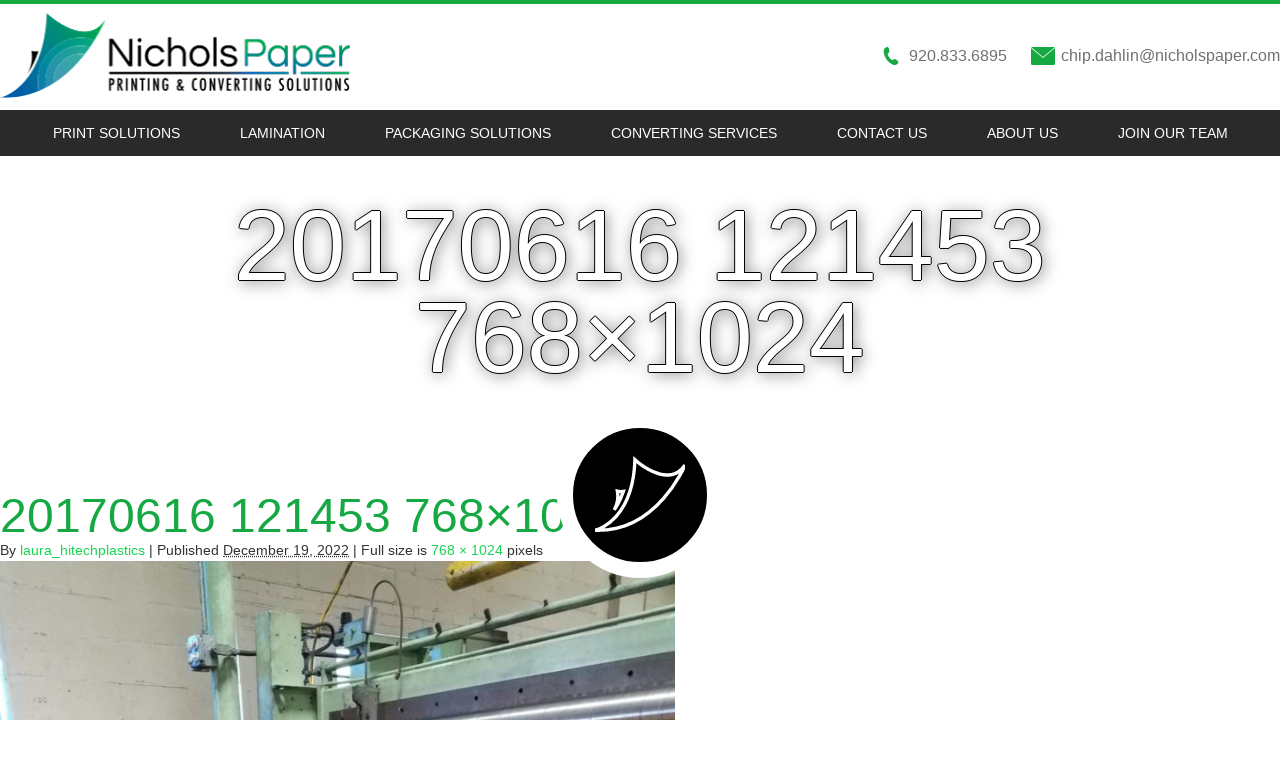

--- FILE ---
content_type: text/html; charset=UTF-8
request_url: https://www.nicholspaper.com/20170616_121453-768x1024/
body_size: 8242
content:
<!DOCTYPE html>
<html dir="ltr" lang="en-US" prefix="og: https://ogp.me/ns#"
    xmlns:og="http://opengraphprotocol.org/schema/"
    xmlns:fb="http://www.facebook.com/2008/fbml">

<head>
    <meta name="viewport" content="width=device-width, initial-scale=1.0" />
    <meta charset="UTF-8" />
    

    <!--Uncomment once favicons have been added to src/theme/images/favicon/-->
    <link rel="apple-touch-icon" sizes="57x57" href="https://nicholspaper.com/wp-content/themes/Stellar_Responsive//images/favicon/apple-icon-57x57.png"><link rel="apple-touch-icon" sizes="60x60" href="https://nicholspaper.com/wp-content/themes/Stellar_Responsive//images/favicon/apple-icon-60x60.png"><link rel="apple-touch-icon" sizes="72x72" href="https://nicholspaper.com/wp-content/themes/Stellar_Responsive//images/favicon/apple-icon-72x72.png"><link rel="apple-touch-icon" sizes="76x76" href="https://nicholspaper.com/wp-content/themes/Stellar_Responsive//images/favicon/apple-icon-76x76.png"><link rel="apple-touch-icon" sizes="114x114" href="https://nicholspaper.com/wp-content/themes/Stellar_Responsive//images/favicon/apple-icon-114x114.png"><link rel="apple-touch-icon" sizes="120x120" href="https://nicholspaper.com/wp-content/themes/Stellar_Responsive//images/favicon/apple-icon-120x120.png"><link rel="apple-touch-icon" sizes="144x144" href="https://nicholspaper.com/wp-content/themes/Stellar_Responsive//images/favicon/apple-icon-144x144.png"><link rel="apple-touch-icon" sizes="152x152" href="https://nicholspaper.com/wp-content/themes/Stellar_Responsive//images/favicon/apple-icon-152x152.png"><link rel="apple-touch-icon" sizes="180x180" href="https://nicholspaper.com/wp-content/themes/Stellar_Responsive//images/favicon/apple-icon-180x180.png"><link rel="icon" type="image/png" sizes="192x192"  href="https://nicholspaper.com/wp-content/themes/Stellar_Responsive//images/favicon/android-icon-192x192.png"><link rel="icon" type="image/png" sizes="32x32" href="https://nicholspaper.com/wp-content/themes/Stellar_Responsive//images/favicon/favicon-32x32.png"><link rel="icon" type="image/png" sizes="96x96" href="https://nicholspaper.com/wp-content/themes/Stellar_Responsive//images/favicon/favicon-96x96.png"><link rel="icon" type="image/png" sizes="16x16" href="https://nicholspaper.com/wp-content/themes/Stellar_Responsive//images/favicon/favicon-16x16.png"><link rel="manifest" href="https://nicholspaper.com/wp-content/themes/Stellar_Responsive//images/favicon/manifest.json"><meta name="msapplication-TileColor" content="#ffffff"><meta name="msapplication-TileImage" content="https://nicholspaper.com/wp-content/themes/Stellar_Responsive//images/favicon/ms-icon-144x144.png"><meta name="theme-color" content="#ffffff">
    <!--[if lt IE 8]>
        <script>
            var $buoop = {vs:{i:7,f:10,o:12.1,s:4.1},c:2};
            function $buo_f(){
             var e = document.createElement("script");
             e.src = "//browser-update.org/update.js";
             document.body.appendChild(e);
            };
            try {document.addEventListener("DOMContentLoaded", $buo_f,false)}
            catch(e){window.attachEvent("onload", $buo_f)}
        </script>
    <![endif]-->
<!-- Google tag (gtag.js) -->
<script async src="https://www.googletagmanager.com/gtag/js?id=G-F3L7ESNQYJ"></script>
<script>
  window.dataLayer = window.dataLayer || [];
  function gtag(){dataLayer.push(arguments);}
  gtag('js', new Date());

  gtag('config', 'G-F3L7ESNQYJ');
</script>
    	<style>img:is([sizes="auto" i], [sizes^="auto," i]) { contain-intrinsic-size: 3000px 1500px }</style>
	
		<!-- All in One SEO 4.8.7 - aioseo.com -->
		<title>20170616 121453 768×1024 | Nichols Paper</title>
	<meta name="robots" content="max-image-preview:large" />
	<meta name="author" content="laura_hitechplastics"/>
	<link rel="canonical" href="https://www.nicholspaper.com/20170616_121453-768x1024/" />
	<meta name="generator" content="All in One SEO (AIOSEO) 4.8.7" />
		<meta property="og:locale" content="en_US" />
		<meta property="og:site_name" content="Nichols Paper |" />
		<meta property="og:type" content="article" />
		<meta property="og:title" content="20170616 121453 768×1024 | Nichols Paper" />
		<meta property="og:url" content="https://www.nicholspaper.com/20170616_121453-768x1024/" />
		<meta property="article:published_time" content="2022-12-19T22:02:38+00:00" />
		<meta property="article:modified_time" content="2022-12-19T22:02:38+00:00" />
		<meta name="twitter:card" content="summary" />
		<meta name="twitter:title" content="20170616 121453 768×1024 | Nichols Paper" />
		<script type="application/ld+json" class="aioseo-schema">
			{"@context":"https:\/\/schema.org","@graph":[{"@type":"BreadcrumbList","@id":"https:\/\/www.nicholspaper.com\/20170616_121453-768x1024\/#breadcrumblist","itemListElement":[{"@type":"ListItem","@id":"https:\/\/www.nicholspaper.com#listItem","position":1,"name":"Home","item":"https:\/\/www.nicholspaper.com","nextItem":{"@type":"ListItem","@id":"https:\/\/www.nicholspaper.com\/20170616_121453-768x1024\/#listItem","name":"20170616 121453 768&#215;1024"}},{"@type":"ListItem","@id":"https:\/\/www.nicholspaper.com\/20170616_121453-768x1024\/#listItem","position":2,"name":"20170616 121453 768&#215;1024","previousItem":{"@type":"ListItem","@id":"https:\/\/www.nicholspaper.com#listItem","name":"Home"}}]},{"@type":"ItemPage","@id":"https:\/\/www.nicholspaper.com\/20170616_121453-768x1024\/#itempage","url":"https:\/\/www.nicholspaper.com\/20170616_121453-768x1024\/","name":"20170616 121453 768\u00d71024 | Nichols Paper","inLanguage":"en-US","isPartOf":{"@id":"https:\/\/www.nicholspaper.com\/#website"},"breadcrumb":{"@id":"https:\/\/www.nicholspaper.com\/20170616_121453-768x1024\/#breadcrumblist"},"author":{"@id":"https:\/\/www.nicholspaper.com\/author\/laura_hitechplastics\/#author"},"creator":{"@id":"https:\/\/www.nicholspaper.com\/author\/laura_hitechplastics\/#author"},"datePublished":"2022-12-19T16:02:38-06:00","dateModified":"2022-12-19T16:02:38-06:00"},{"@type":"Organization","@id":"https:\/\/www.nicholspaper.com\/#organization","name":"Nichols Paper","url":"https:\/\/www.nicholspaper.com\/"},{"@type":"Person","@id":"https:\/\/www.nicholspaper.com\/author\/laura_hitechplastics\/#author","url":"https:\/\/www.nicholspaper.com\/author\/laura_hitechplastics\/","name":"laura_hitechplastics","image":{"@type":"ImageObject","@id":"https:\/\/www.nicholspaper.com\/20170616_121453-768x1024\/#authorImage","url":"https:\/\/secure.gravatar.com\/avatar\/eb5443e136d14db24e41bec9b81fd525473e18042c0a28875c3a8aad0e10b236?s=96&d=mm&r=g","width":96,"height":96,"caption":"laura_hitechplastics"}},{"@type":"WebSite","@id":"https:\/\/www.nicholspaper.com\/#website","url":"https:\/\/www.nicholspaper.com\/","name":"Nichols Paper","inLanguage":"en-US","publisher":{"@id":"https:\/\/www.nicholspaper.com\/#organization"}}]}
		</script>
		<!-- All in One SEO -->


            <script data-no-defer="1" data-ezscrex="false" data-cfasync="false" data-pagespeed-no-defer data-cookieconsent="ignore">
                var ctPublicFunctions = {"_ajax_nonce":"a50a57aaff","_rest_nonce":"3c5f452c3e","_ajax_url":"\/wp-admin\/admin-ajax.php","_rest_url":"https:\/\/www.nicholspaper.com\/wp-json\/","data__cookies_type":"none","data__ajax_type":"rest","data__bot_detector_enabled":"1","data__frontend_data_log_enabled":1,"cookiePrefix":"","wprocket_detected":false,"host_url":"www.nicholspaper.com","text__ee_click_to_select":"Click to select the whole data","text__ee_original_email":"The complete one is","text__ee_got_it":"Got it","text__ee_blocked":"Blocked","text__ee_cannot_connect":"Cannot connect","text__ee_cannot_decode":"Can not decode email. Unknown reason","text__ee_email_decoder":"CleanTalk email decoder","text__ee_wait_for_decoding":"The magic is on the way!","text__ee_decoding_process":"Please wait a few seconds while we decode the contact data."}
            </script>
        
            <script data-no-defer="1" data-ezscrex="false" data-cfasync="false" data-pagespeed-no-defer data-cookieconsent="ignore">
                var ctPublic = {"_ajax_nonce":"a50a57aaff","settings__forms__check_internal":"0","settings__forms__check_external":"0","settings__forms__force_protection":"0","settings__forms__search_test":"1","settings__data__bot_detector_enabled":"1","settings__sfw__anti_crawler":0,"blog_home":"https:\/\/www.nicholspaper.com\/","pixel__setting":"3","pixel__enabled":false,"pixel__url":null,"data__email_check_before_post":"1","data__email_check_exist_post":"1","data__cookies_type":"none","data__key_is_ok":true,"data__visible_fields_required":true,"wl_brandname":"Anti-Spam by CleanTalk","wl_brandname_short":"CleanTalk","ct_checkjs_key":994249912,"emailEncoderPassKey":"451c11029178104e36d56829ccc093f6","bot_detector_forms_excluded":"W10=","advancedCacheExists":false,"varnishCacheExists":false,"wc_ajax_add_to_cart":false}
            </script>
        <link rel='dns-prefetch' href='//nicholspaper.com' />
<link rel='dns-prefetch' href='//fd.cleantalk.org' />
<link rel='dns-prefetch' href='//www.googletagmanager.com' />
<link rel="alternate" type="application/rss+xml" title="Nichols Paper &raquo; 20170616 121453 768&#215;1024 Comments Feed" href="https://www.nicholspaper.com/feed/?attachment_id=2659" />

    <meta property="og:title" content="20170616 121453 768&#215;1024"/>
    <meta property="og:description" content=""/>
    <meta property="og:type" content="article"/>
    <meta property="og:url" content="https://www.nicholspaper.com/20170616_121453-768x1024/"/>
    <meta property="og:site_name" content="Nichols Paper"/>
    <meta property="og:image" content="https://nicholspaper.com/wp-content/themes/Stellar_Responsive//images/nicholspaper-head-logo.png"/>

<link rel='stylesheet' id='formidable-css' href='https://nicholspaper.com/wp-content/plugins/formidable/css/formidableforms.css?ver=9301512' type='text/css' media='all' />
<link rel='stylesheet' id='wp-block-library-css' href='https://www.nicholspaper.com/wp-includes/css/dist/block-library/style.min.css?ver=6.8.3' type='text/css' media='all' />
<style id='classic-theme-styles-inline-css' type='text/css'>
/*! This file is auto-generated */
.wp-block-button__link{color:#fff;background-color:#32373c;border-radius:9999px;box-shadow:none;text-decoration:none;padding:calc(.667em + 2px) calc(1.333em + 2px);font-size:1.125em}.wp-block-file__button{background:#32373c;color:#fff;text-decoration:none}
</style>
<style id='global-styles-inline-css' type='text/css'>
:root{--wp--preset--aspect-ratio--square: 1;--wp--preset--aspect-ratio--4-3: 4/3;--wp--preset--aspect-ratio--3-4: 3/4;--wp--preset--aspect-ratio--3-2: 3/2;--wp--preset--aspect-ratio--2-3: 2/3;--wp--preset--aspect-ratio--16-9: 16/9;--wp--preset--aspect-ratio--9-16: 9/16;--wp--preset--color--black: #000000;--wp--preset--color--cyan-bluish-gray: #abb8c3;--wp--preset--color--white: #ffffff;--wp--preset--color--pale-pink: #f78da7;--wp--preset--color--vivid-red: #cf2e2e;--wp--preset--color--luminous-vivid-orange: #ff6900;--wp--preset--color--luminous-vivid-amber: #fcb900;--wp--preset--color--light-green-cyan: #7bdcb5;--wp--preset--color--vivid-green-cyan: #00d084;--wp--preset--color--pale-cyan-blue: #8ed1fc;--wp--preset--color--vivid-cyan-blue: #0693e3;--wp--preset--color--vivid-purple: #9b51e0;--wp--preset--gradient--vivid-cyan-blue-to-vivid-purple: linear-gradient(135deg,rgba(6,147,227,1) 0%,rgb(155,81,224) 100%);--wp--preset--gradient--light-green-cyan-to-vivid-green-cyan: linear-gradient(135deg,rgb(122,220,180) 0%,rgb(0,208,130) 100%);--wp--preset--gradient--luminous-vivid-amber-to-luminous-vivid-orange: linear-gradient(135deg,rgba(252,185,0,1) 0%,rgba(255,105,0,1) 100%);--wp--preset--gradient--luminous-vivid-orange-to-vivid-red: linear-gradient(135deg,rgba(255,105,0,1) 0%,rgb(207,46,46) 100%);--wp--preset--gradient--very-light-gray-to-cyan-bluish-gray: linear-gradient(135deg,rgb(238,238,238) 0%,rgb(169,184,195) 100%);--wp--preset--gradient--cool-to-warm-spectrum: linear-gradient(135deg,rgb(74,234,220) 0%,rgb(151,120,209) 20%,rgb(207,42,186) 40%,rgb(238,44,130) 60%,rgb(251,105,98) 80%,rgb(254,248,76) 100%);--wp--preset--gradient--blush-light-purple: linear-gradient(135deg,rgb(255,206,236) 0%,rgb(152,150,240) 100%);--wp--preset--gradient--blush-bordeaux: linear-gradient(135deg,rgb(254,205,165) 0%,rgb(254,45,45) 50%,rgb(107,0,62) 100%);--wp--preset--gradient--luminous-dusk: linear-gradient(135deg,rgb(255,203,112) 0%,rgb(199,81,192) 50%,rgb(65,88,208) 100%);--wp--preset--gradient--pale-ocean: linear-gradient(135deg,rgb(255,245,203) 0%,rgb(182,227,212) 50%,rgb(51,167,181) 100%);--wp--preset--gradient--electric-grass: linear-gradient(135deg,rgb(202,248,128) 0%,rgb(113,206,126) 100%);--wp--preset--gradient--midnight: linear-gradient(135deg,rgb(2,3,129) 0%,rgb(40,116,252) 100%);--wp--preset--font-size--small: 13px;--wp--preset--font-size--medium: 20px;--wp--preset--font-size--large: 36px;--wp--preset--font-size--x-large: 42px;--wp--preset--spacing--20: 0.44rem;--wp--preset--spacing--30: 0.67rem;--wp--preset--spacing--40: 1rem;--wp--preset--spacing--50: 1.5rem;--wp--preset--spacing--60: 2.25rem;--wp--preset--spacing--70: 3.38rem;--wp--preset--spacing--80: 5.06rem;--wp--preset--shadow--natural: 6px 6px 9px rgba(0, 0, 0, 0.2);--wp--preset--shadow--deep: 12px 12px 50px rgba(0, 0, 0, 0.4);--wp--preset--shadow--sharp: 6px 6px 0px rgba(0, 0, 0, 0.2);--wp--preset--shadow--outlined: 6px 6px 0px -3px rgba(255, 255, 255, 1), 6px 6px rgba(0, 0, 0, 1);--wp--preset--shadow--crisp: 6px 6px 0px rgba(0, 0, 0, 1);}:where(.is-layout-flex){gap: 0.5em;}:where(.is-layout-grid){gap: 0.5em;}body .is-layout-flex{display: flex;}.is-layout-flex{flex-wrap: wrap;align-items: center;}.is-layout-flex > :is(*, div){margin: 0;}body .is-layout-grid{display: grid;}.is-layout-grid > :is(*, div){margin: 0;}:where(.wp-block-columns.is-layout-flex){gap: 2em;}:where(.wp-block-columns.is-layout-grid){gap: 2em;}:where(.wp-block-post-template.is-layout-flex){gap: 1.25em;}:where(.wp-block-post-template.is-layout-grid){gap: 1.25em;}.has-black-color{color: var(--wp--preset--color--black) !important;}.has-cyan-bluish-gray-color{color: var(--wp--preset--color--cyan-bluish-gray) !important;}.has-white-color{color: var(--wp--preset--color--white) !important;}.has-pale-pink-color{color: var(--wp--preset--color--pale-pink) !important;}.has-vivid-red-color{color: var(--wp--preset--color--vivid-red) !important;}.has-luminous-vivid-orange-color{color: var(--wp--preset--color--luminous-vivid-orange) !important;}.has-luminous-vivid-amber-color{color: var(--wp--preset--color--luminous-vivid-amber) !important;}.has-light-green-cyan-color{color: var(--wp--preset--color--light-green-cyan) !important;}.has-vivid-green-cyan-color{color: var(--wp--preset--color--vivid-green-cyan) !important;}.has-pale-cyan-blue-color{color: var(--wp--preset--color--pale-cyan-blue) !important;}.has-vivid-cyan-blue-color{color: var(--wp--preset--color--vivid-cyan-blue) !important;}.has-vivid-purple-color{color: var(--wp--preset--color--vivid-purple) !important;}.has-black-background-color{background-color: var(--wp--preset--color--black) !important;}.has-cyan-bluish-gray-background-color{background-color: var(--wp--preset--color--cyan-bluish-gray) !important;}.has-white-background-color{background-color: var(--wp--preset--color--white) !important;}.has-pale-pink-background-color{background-color: var(--wp--preset--color--pale-pink) !important;}.has-vivid-red-background-color{background-color: var(--wp--preset--color--vivid-red) !important;}.has-luminous-vivid-orange-background-color{background-color: var(--wp--preset--color--luminous-vivid-orange) !important;}.has-luminous-vivid-amber-background-color{background-color: var(--wp--preset--color--luminous-vivid-amber) !important;}.has-light-green-cyan-background-color{background-color: var(--wp--preset--color--light-green-cyan) !important;}.has-vivid-green-cyan-background-color{background-color: var(--wp--preset--color--vivid-green-cyan) !important;}.has-pale-cyan-blue-background-color{background-color: var(--wp--preset--color--pale-cyan-blue) !important;}.has-vivid-cyan-blue-background-color{background-color: var(--wp--preset--color--vivid-cyan-blue) !important;}.has-vivid-purple-background-color{background-color: var(--wp--preset--color--vivid-purple) !important;}.has-black-border-color{border-color: var(--wp--preset--color--black) !important;}.has-cyan-bluish-gray-border-color{border-color: var(--wp--preset--color--cyan-bluish-gray) !important;}.has-white-border-color{border-color: var(--wp--preset--color--white) !important;}.has-pale-pink-border-color{border-color: var(--wp--preset--color--pale-pink) !important;}.has-vivid-red-border-color{border-color: var(--wp--preset--color--vivid-red) !important;}.has-luminous-vivid-orange-border-color{border-color: var(--wp--preset--color--luminous-vivid-orange) !important;}.has-luminous-vivid-amber-border-color{border-color: var(--wp--preset--color--luminous-vivid-amber) !important;}.has-light-green-cyan-border-color{border-color: var(--wp--preset--color--light-green-cyan) !important;}.has-vivid-green-cyan-border-color{border-color: var(--wp--preset--color--vivid-green-cyan) !important;}.has-pale-cyan-blue-border-color{border-color: var(--wp--preset--color--pale-cyan-blue) !important;}.has-vivid-cyan-blue-border-color{border-color: var(--wp--preset--color--vivid-cyan-blue) !important;}.has-vivid-purple-border-color{border-color: var(--wp--preset--color--vivid-purple) !important;}.has-vivid-cyan-blue-to-vivid-purple-gradient-background{background: var(--wp--preset--gradient--vivid-cyan-blue-to-vivid-purple) !important;}.has-light-green-cyan-to-vivid-green-cyan-gradient-background{background: var(--wp--preset--gradient--light-green-cyan-to-vivid-green-cyan) !important;}.has-luminous-vivid-amber-to-luminous-vivid-orange-gradient-background{background: var(--wp--preset--gradient--luminous-vivid-amber-to-luminous-vivid-orange) !important;}.has-luminous-vivid-orange-to-vivid-red-gradient-background{background: var(--wp--preset--gradient--luminous-vivid-orange-to-vivid-red) !important;}.has-very-light-gray-to-cyan-bluish-gray-gradient-background{background: var(--wp--preset--gradient--very-light-gray-to-cyan-bluish-gray) !important;}.has-cool-to-warm-spectrum-gradient-background{background: var(--wp--preset--gradient--cool-to-warm-spectrum) !important;}.has-blush-light-purple-gradient-background{background: var(--wp--preset--gradient--blush-light-purple) !important;}.has-blush-bordeaux-gradient-background{background: var(--wp--preset--gradient--blush-bordeaux) !important;}.has-luminous-dusk-gradient-background{background: var(--wp--preset--gradient--luminous-dusk) !important;}.has-pale-ocean-gradient-background{background: var(--wp--preset--gradient--pale-ocean) !important;}.has-electric-grass-gradient-background{background: var(--wp--preset--gradient--electric-grass) !important;}.has-midnight-gradient-background{background: var(--wp--preset--gradient--midnight) !important;}.has-small-font-size{font-size: var(--wp--preset--font-size--small) !important;}.has-medium-font-size{font-size: var(--wp--preset--font-size--medium) !important;}.has-large-font-size{font-size: var(--wp--preset--font-size--large) !important;}.has-x-large-font-size{font-size: var(--wp--preset--font-size--x-large) !important;}
:where(.wp-block-post-template.is-layout-flex){gap: 1.25em;}:where(.wp-block-post-template.is-layout-grid){gap: 1.25em;}
:where(.wp-block-columns.is-layout-flex){gap: 2em;}:where(.wp-block-columns.is-layout-grid){gap: 2em;}
:root :where(.wp-block-pullquote){font-size: 1.5em;line-height: 1.6;}
</style>
<link rel='stylesheet' id='cleantalk-public-css-css' href='https://nicholspaper.com/wp-content/plugins/cleantalk-spam-protect/css/cleantalk-public.min.css?ver=6.64_1759245609' type='text/css' media='all' />
<link rel='stylesheet' id='cleantalk-email-decoder-css-css' href='https://nicholspaper.com/wp-content/plugins/cleantalk-spam-protect/css/cleantalk-email-decoder.min.css?ver=6.64_1759245609' type='text/css' media='all' />
<link rel='stylesheet' id='slick-cs-css' href='https://nicholspaper.com/wp-content/themes/Stellar_Responsive//vendor/slick/slick.css?ver=1515610597049' type='text/css' media='all' />
<link rel='stylesheet' id='slick-theme-css' href='https://nicholspaper.com/wp-content/themes/Stellar_Responsive//vendor/slick/slick-theme.css?ver=1515610597049' type='text/css' media='all' />
<link rel='stylesheet' id='main-css' href='https://nicholspaper.com/wp-content/themes/Stellar_Responsive//css/style.css?ver=1515610597049' type='text/css' media='all' />
<script type="text/javascript" src="https://nicholspaper.com/wp-content/plugins/cleantalk-spam-protect/js/apbct-public-bundle.min.js?ver=6.64_1759245609" id="apbct-public-bundle.min-js-js"></script>
<script type="text/javascript" src="https://fd.cleantalk.org/ct-bot-detector-wrapper.js?ver=6.64" id="ct_bot_detector-js" defer="defer" data-wp-strategy="defer"></script>
<script type="text/javascript" src="https://www.nicholspaper.com/wp-includes/js/jquery/jquery.min.js?ver=3.7.1" id="jquery-core-js"></script>
<script type="text/javascript" src="https://www.nicholspaper.com/wp-includes/js/jquery/jquery-migrate.min.js?ver=3.4.1" id="jquery-migrate-js"></script>
<script type="text/javascript" src="https://nicholspaper.com/wp-content/themes/Stellar_Responsive//vendor/slick/slick.min.js?ver=1515610597049" id="slick-js-js"></script>
<script type="text/javascript" src="https://nicholspaper.com/wp-content/themes/Stellar_Responsive//js/sb-util.js?ver=1515610597049" id="sb-util-js"></script>
<script type="text/javascript" src="https://nicholspaper.com/wp-content/themes/Stellar_Responsive//js/sb-ajax-page-toggle.js?ver=1515610597049" id="ajax-pages-js"></script>
<script type="text/javascript" src="https://nicholspaper.com/wp-content/themes/Stellar_Responsive//js/site.js?ver=1515610597049" id="site-js"></script>
<link rel="https://api.w.org/" href="https://www.nicholspaper.com/wp-json/" /><link rel="alternate" title="JSON" type="application/json" href="https://www.nicholspaper.com/wp-json/wp/v2/media/2659" /><link rel="EditURI" type="application/rsd+xml" title="RSD" href="https://www.nicholspaper.com/xmlrpc.php?rsd" />
<meta name="generator" content="WordPress 6.8.3" />
<link rel='shortlink' href='https://www.nicholspaper.com/?p=2659' />
<link rel="alternate" title="oEmbed (JSON)" type="application/json+oembed" href="https://www.nicholspaper.com/wp-json/oembed/1.0/embed?url=https%3A%2F%2Fwww.nicholspaper.com%2F20170616_121453-768x1024%2F" />
<link rel="alternate" title="oEmbed (XML)" type="text/xml+oembed" href="https://www.nicholspaper.com/wp-json/oembed/1.0/embed?url=https%3A%2F%2Fwww.nicholspaper.com%2F20170616_121453-768x1024%2F&#038;format=xml" />
<meta name="generator" content="Site Kit by Google 1.170.0" /><script type="text/javascript">
	window._se_plugin_version = '8.1.9';
</script>
<script>document.documentElement.className += " js";</script>

<!-- Google Tag Manager snippet added by Site Kit -->
<script type="text/javascript">
/* <![CDATA[ */

			( function( w, d, s, l, i ) {
				w[l] = w[l] || [];
				w[l].push( {'gtm.start': new Date().getTime(), event: 'gtm.js'} );
				var f = d.getElementsByTagName( s )[0],
					j = d.createElement( s ), dl = l != 'dataLayer' ? '&l=' + l : '';
				j.async = true;
				j.src = 'https://www.googletagmanager.com/gtm.js?id=' + i + dl;
				f.parentNode.insertBefore( j, f );
			} )( window, document, 'script', 'dataLayer', 'GTM-55CJMJ9' );
			
/* ]]> */
</script>

<!-- End Google Tag Manager snippet added by Site Kit -->
</head>

<body class="attachment wp-singular attachment-template-default single single-attachment postid-2659 attachmentid-2659 attachment-jpeg wp-theme-Stellar_Responsive">

<nav id="mobile-menu-wrap">
    <div id="mobile-menu-interior-wrap">
        <svg class="close-v2-svg" viewBox="0 0 26 26" xmlns="http://www.w3.org/2000/svg">
    <path class="fill" d="M13,8.75735931 L4.51471863,0.272077939 L0.272077939,4.51471863 L8.75735931,13 L0.272077939,21.4852814 L4.51471863,25.7279221 L13,17.2426407 L21.4852814,25.7279221 L25.7279221,21.4852814 L17.2426407,13 L25.7279221,4.51471863 L21.4852814,0.272077939 L13,8.75735931 L13,8.75735931 Z"  ></path>
</svg>
        <div class="menu-primary-navigation-container"><ul id="menu-primary-navigation" class="menu"><li id="menu-item-14" class="menu-item menu-item-type-post_type menu-item-object-page menu-item-14"><a href="https://www.nicholspaper.com/printing/">Print Solutions</a></li>
<li id="menu-item-74" class="menu-item menu-item-type-post_type menu-item-object-page menu-item-74"><a href="https://www.nicholspaper.com/lamination/">Lamination</a></li>
<li id="menu-item-318" class="menu-item menu-item-type-custom menu-item-object-custom menu-item-has-children menu-item-318"><a href="#">Packaging Solutions</a>
<ul class="sub-menu">
	<li id="menu-item-390" class="menu-item menu-item-type-post_type menu-item-object-page menu-item-390"><a href="https://www.nicholspaper.com/custom-printed-tissue-paper/">Custom Printed Tissue Paper</a></li>
	<li id="menu-item-317" class="menu-item menu-item-type-post_type menu-item-object-page menu-item-317"><a href="https://www.nicholspaper.com/kraft_paper/">Custom Printed Kraft Paper</a></li>
	<li id="menu-item-73" class="menu-item menu-item-type-post_type menu-item-object-page menu-item-73"><a href="https://www.nicholspaper.com/creping/">Scratch Resistant Packaging – Crepe Paper</a></li>
	<li id="menu-item-134" class="menu-item menu-item-type-post_type menu-item-object-page menu-item-134"><a href="https://www.nicholspaper.com/waxing/">Moisture Resistant Packaging &#8211; Wax Papers</a></li>
	<li id="menu-item-75" class="menu-item menu-item-type-post_type menu-item-object-page menu-item-75"><a href="https://www.nicholspaper.com/roll-wrap-packaging/">Roll Wrap Packaging</a></li>
	<li id="menu-item-135" class="menu-item menu-item-type-post_type menu-item-object-page menu-item-135"><a href="https://www.nicholspaper.com/contour-fiberboard/">Contour Fiberboard Forms</a></li>
</ul>
</li>
<li id="menu-item-142" class="menu-item menu-item-type-custom menu-item-object-custom menu-item-has-children menu-item-142"><a href="#">Converting Services</a>
<ul class="sub-menu">
	<li id="menu-item-172" class="menu-item menu-item-type-post_type menu-item-object-page menu-item-172"><a href="https://www.nicholspaper.com/slitting-rewinding/">Slitting, Rewinding, &#038; Roll Restoration</a></li>
	<li id="menu-item-136" class="menu-item menu-item-type-post_type menu-item-object-page menu-item-136"><a href="https://www.nicholspaper.com/sheeting/">Sheeting</a></li>
</ul>
</li>
<li id="menu-item-71" class="hidden-mobile menu-item menu-item-type-post_type menu-item-object-page menu-item-has-children menu-item-71"><a href="https://www.nicholspaper.com/contact-us/">Contact Us</a>
<ul class="sub-menu">
	<li id="menu-item-417" class="menu-item menu-item-type-post_type menu-item-object-page menu-item-417"><a href="https://www.nicholspaper.com/contact-us/">Contact Us</a></li>
	<li id="menu-item-407" class="menu-item menu-item-type-post_type menu-item-object-page menu-item-407"><a href="https://www.nicholspaper.com/packaging-distributors/">Packaging Distributors</a></li>
</ul>
</li>
<li id="menu-item-143" class="menu-item menu-item-type-custom menu-item-object-custom menu-item-has-children menu-item-143"><a href="http://about-us">About Us</a>
<ul class="sub-menu">
	<li id="menu-item-387" class="menu-item menu-item-type-post_type menu-item-object-page menu-item-387"><a href="https://www.nicholspaper.com/about-us/">About Us</a></li>
	<li id="menu-item-137" class="menu-item menu-item-type-post_type menu-item-object-page current_page_parent menu-item-137"><a href="https://www.nicholspaper.com/blog/">Blog</a></li>
</ul>
</li>
<li id="menu-item-144" class="menu-item menu-item-type-post_type menu-item-object-page menu-item-144"><a href="https://www.nicholspaper.com/careers/">Join Our Team</a></li>
</ul></div>        <ul id="top-mobile-navigation">
            <li><a href="/contact-us/">Contact Us</a></li>
            <li><a href="tel:9208336895">920.833.6895</a></li>
            <li><a href="mailto:chip.dahlin@nicholspaper.com">chip.dahlin@nicholspaper.com</a></li>
        </ul>

    </div>
</nav>


<header id="site-header" class="container no-margin">
    <div class="row">
        <a href="/"><img id="main-logo" src="https://nicholspaper.com/wp-content/themes/Stellar_Responsive//images/nicholspaper-head-logo.png" alt="Nichols Paper"></a>
        
<ul id="top-navigation">
    <li><?xml version="1.0" encoding="utf-8"?>
<!DOCTYPE svg PUBLIC "-//W3C//DTD SVG 1.1//EN" "http://www.w3.org/Graphics/SVG/1.1/DTD/svg11.dtd">
<svg class="phone-icon" version="1.1" xmlns="http://www.w3.org/2000/svg" xmlns:xlink="http://www.w3.org/1999/xlink" x="0px" y="0px"
	 width="1584.576px" height="1927.771px" viewBox="935.721 332.139 1584.576 1927.771"
	 enable-background="new 935.721 332.139 1584.576 1927.771" xml:space="preserve">
<path class="fill" d="M946.109,718.56c19.238-120.499,78.422-217.9,168.249-297.619c179.597-158.976,361.123-99.043,404.554,136.138
	c30.384,167.415,96.854,343.296-103.334,465.235c-69.293,42.423-37.124,115.488-14.026,176.919
	c56.506,146.419,140.516,274.752,249.206,388.137c117.016,121.939,233.051,210.5,390.672,53.165
	c58.781-58.061,129.485-43.487,192.615,8.266c39.053,32.516,83.376,61.315,121.161,96.192
	c71.425,67.104,192.471,108.288,159.523,240.076c-35.337,135.504-132.423,216.663-267.927,251.654
	c-102.585,25.719-204.451,38.708-303.667-8.035c-569.174-269.77-887.068-727.775-1003.104-1336.118
	c-5.876-32.054-4.378-65.318-3.341-96.797C937.613,770.631,942.94,744.25,946.109,718.56z"/>
</svg>
<a href="tel:9208336895">920.833.6895</a></li>
    <li><?xml version="1.0" encoding="utf-8"?>
<!DOCTYPE svg PUBLIC "-//W3C//DTD SVG 1.1//EN" "http://www.w3.org/Graphics/SVG/1.1/DTD/svg11.dtd">
<svg class="email-icon" version="1.1" xmlns="http://www.w3.org/2000/svg" xmlns:xlink="http://www.w3.org/1999/xlink" x="0px" y="0px"
	 width="3332.572px" height="2502.6px" viewBox="61.715 0.002 3332.572 2502.6"
	 enable-background="new 61.715 0.002 3332.572 2502.6" xml:space="preserve">
<path class="fill" d="M87.547,167.576L1728,1527.43L3364.73,163.49c18.182,16.852,29.557,40.986,29.557,68.029v2085.605
	c0,102.434-82.379,185.477-185.117,185.477H246.832c-102.238,0-185.117-82.742-185.117-185.477V231.52
	C61.715,206.725,71.607,184.203,87.547,167.576L87.547,167.576z M1728,1388.574L133.314,59.666
	C93.514,26.5,103.178,0.002,154.324,0.002h3147.354c50.473,0,60.553,26.713,21.01,59.664L1728,1388.574z"/>
</svg>
<a href="mailto:chip.dahlin@nicholspaper.com">chip.dahlin@nicholspaper.com</a></li>
</ul>
        <div class="clear"></div>
    </div>
        <div class="menu-primary-navigation-container"><ul id="menu-primary-navigation-1" class="menu"><li class="menu-item menu-item-type-post_type menu-item-object-page menu-item-14"><a href="https://www.nicholspaper.com/printing/">Print Solutions</a></li>
<li class="menu-item menu-item-type-post_type menu-item-object-page menu-item-74"><a href="https://www.nicholspaper.com/lamination/">Lamination</a></li>
<li class="menu-item menu-item-type-custom menu-item-object-custom menu-item-has-children menu-item-318"><a href="#">Packaging Solutions</a>
<ul class="sub-menu">
	<li class="menu-item menu-item-type-post_type menu-item-object-page menu-item-390"><a href="https://www.nicholspaper.com/custom-printed-tissue-paper/">Custom Printed Tissue Paper</a></li>
	<li class="menu-item menu-item-type-post_type menu-item-object-page menu-item-317"><a href="https://www.nicholspaper.com/kraft_paper/">Custom Printed Kraft Paper</a></li>
	<li class="menu-item menu-item-type-post_type menu-item-object-page menu-item-73"><a href="https://www.nicholspaper.com/creping/">Scratch Resistant Packaging – Crepe Paper</a></li>
	<li class="menu-item menu-item-type-post_type menu-item-object-page menu-item-134"><a href="https://www.nicholspaper.com/waxing/">Moisture Resistant Packaging &#8211; Wax Papers</a></li>
	<li class="menu-item menu-item-type-post_type menu-item-object-page menu-item-75"><a href="https://www.nicholspaper.com/roll-wrap-packaging/">Roll Wrap Packaging</a></li>
	<li class="menu-item menu-item-type-post_type menu-item-object-page menu-item-135"><a href="https://www.nicholspaper.com/contour-fiberboard/">Contour Fiberboard Forms</a></li>
</ul>
</li>
<li class="menu-item menu-item-type-custom menu-item-object-custom menu-item-has-children menu-item-142"><a href="#">Converting Services</a>
<ul class="sub-menu">
	<li class="menu-item menu-item-type-post_type menu-item-object-page menu-item-172"><a href="https://www.nicholspaper.com/slitting-rewinding/">Slitting, Rewinding, &#038; Roll Restoration</a></li>
	<li class="menu-item menu-item-type-post_type menu-item-object-page menu-item-136"><a href="https://www.nicholspaper.com/sheeting/">Sheeting</a></li>
</ul>
</li>
<li class="hidden-mobile menu-item menu-item-type-post_type menu-item-object-page menu-item-has-children menu-item-71"><a href="https://www.nicholspaper.com/contact-us/">Contact Us</a>
<ul class="sub-menu">
	<li class="menu-item menu-item-type-post_type menu-item-object-page menu-item-417"><a href="https://www.nicholspaper.com/contact-us/">Contact Us</a></li>
	<li class="menu-item menu-item-type-post_type menu-item-object-page menu-item-407"><a href="https://www.nicholspaper.com/packaging-distributors/">Packaging Distributors</a></li>
</ul>
</li>
<li class="menu-item menu-item-type-custom menu-item-object-custom menu-item-has-children menu-item-143"><a href="http://about-us">About Us</a>
<ul class="sub-menu">
	<li class="menu-item menu-item-type-post_type menu-item-object-page menu-item-387"><a href="https://www.nicholspaper.com/about-us/">About Us</a></li>
	<li class="menu-item menu-item-type-post_type menu-item-object-page current_page_parent menu-item-137"><a href="https://www.nicholspaper.com/blog/">Blog</a></li>
</ul>
</li>
<li class="menu-item menu-item-type-post_type menu-item-object-page menu-item-144"><a href="https://www.nicholspaper.com/careers/">Join Our Team</a></li>
</ul></div>        <div id="mobile-menu-btn">
            <div class="menu-bar"></div>
            <div class="menu-bar"></div>
            <div class="menu-bar"></div>
        </div>
</header>

<div class="page-head-image" style="background-image:url(https://nicholspaper.com/wp-content/uploads/2017/03/SUNSET-ON-WISCONSIN-LAKE-RED-62817.jpg)"><h1>20170616 121453 768&#215;1024</h1><div class="header-logo-mark"><?xml version="1.0" encoding="utf-8"?>
<!DOCTYPE svg PUBLIC "-//W3C//DTD SVG 1.1//EN" "http://www.w3.org/Graphics/SVG/1.1/DTD/svg11.dtd">
<svg id="logo-mark" xmlns="http://www.w3.org/2000/svg" xmlns:xlink="http://www.w3.org/1999/xlink" x="0px" y="0px"
	 width="2954.237px" height="2315.671px" viewBox="336.989 186.877 2954.237 2315.671"
	 enable-background="new 336.989 186.877 2954.237 2315.671" xml:space="preserve">
<path class="fill" d="M1072.625,1668.778c79.469-140.801,144.982-289.035,195.603-442.586c-64.995,11.354-131.657,8.817-195.603-7.441
	c37.443,211.175-0.164,428.795-106.306,615.156C1001.755,1782.525,1037.189,1728.311,1072.625,1668.778z"/>
<path class="fill" d="M1648.094,186.877C1587.5,2060.693,529.757,2467.135,336.989,2500.09c2043.551,86.462,2954.237-2137.1,2954.237-2137.1
	C2735.247,1190.402,1648.094,186.877,1648.094,186.877z"/>
</svg>
</div></div>
<div class="row container-normal client-content">
    <div class="twelve">
        

    
    <article id="post-2659" class="post-2659 attachment type-attachment status-inherit hentry">

        <header>
            <h2>20170616 121453 768&#215;1024</h2>

            By <a href="https://www.nicholspaper.com/author/laura_hitechplastics/" title="View all posts by laura_hitechplastics">laura_hitechplastics</a>            |
            Published <abbr title="4:02 pm">December 19, 2022</abbr> | Full size is <a href="https://nicholspaper.com/wp-content/uploads/2022/12/20170616_121453-768x1024-1.jpg" title="Link to full-size image">768 &times; 1024</a> pixels                    </header>

        
        <p>
            <a href="https://www.nicholspaper.com/product6-e1498167861302-1024x675/" title="20170616 121453 768&#215;1024" rel="attachment">
                <img width="675" height="900" src="https://nicholspaper.com/wp-content/uploads/2022/12/20170616_121453-768x1024-1.jpg" class="attachment-900x900 size-900x900" alt="" decoding="async" fetchpriority="high" srcset="https://nicholspaper.com/wp-content/uploads/2022/12/20170616_121453-768x1024-1.jpg 768w, https://nicholspaper.com/wp-content/uploads/2022/12/20170616_121453-768x1024-1-225x300.jpg 225w" sizes="(max-width: 675px) 100vw, 675px" />            </a>
        </p>

        <nav>
            <a href='https://www.nicholspaper.com/product7-edit-e1498852886469-1024x494/'>Product7 Edit E1498852886469 1024x494</a>            <a href='https://www.nicholspaper.com/product6-e1498167861302-1024x675/'>Product6 E1498167861302 1024x675</a>        </nav>


        
        
        
        <footer>
            

--- FILE ---
content_type: text/css
request_url: https://nicholspaper.com/wp-content/themes/Stellar_Responsive//css/style.css?ver=1515610597049
body_size: 10143
content:
.client-content table,table{border-collapse:collapse}#hero .slick-slide:focus,.mfp-gallery button,:focus{outline:0}.clear,.container,.form-submit .panel-about .submit,.group:after,.panel-about .btn,.panel-about .form-submit .submit{clear:both}a,abbr,acronym,address,applet,article,aside,audio,b,big,blockquote,body,canvas,caption,center,cite,code,dd,del,details,dfn,div,dl,dt,em,embed,fieldset,figcaption,figure,footer,form,h1,h2,h3,h4,h5,h6,header,hgroup,html,i,iframe,img,ins,kbd,label,legend,li,mark,menu,nav,object,ol,output,p,pre,q,ruby,s,samp,section,small,span,strike,strong,sub,summary,sup,table,tbody,td,tfoot,th,thead,time,tr,tt,u,ul,var,video{margin:0;padding:0;border:0;font:inherit;vertical-align:baseline;box-sizing:border-box}article,aside,details,figcaption,figure,footer,header,hgroup,menu,nav,section{display:block}body{line-height:1;color:#333;font-family:montserrat-regular,sans-serif}ol,ul{list-style:none}blockquote,q{quotes:none}blockquote:after,blockquote:before,q:after,q:before{content:'';content:none}table{border-spacing:0}a:focus,input:focus{outline:0;border:none;box-shadow:none}@font-face{font-family:montserrat-regular;src:url(../css/font/montserrat-regular/montserrat-regular.eot);src:url(../css/font/montserrat-regular/montserrat-regular.eot?#iefix) format("embedded-opentype"),url(../css/font/montserrat-regular/montserrat-regular.woff2) format("woff2"),url(../css/font/montserrat-regular/montserrat-regular.woff) format("woff"),url(../css/font/montserrat-regular/montserrat-regular.ttf) format("truetype"),url(../css/font/montserrat-regular/montserrat-regular.svg#montserratregular) format("svg");font-weight:400;font-style:normal}@font-face{font-family:montserrat-light;src:url(../css/font/montserrat-light/montserrat-light.eot);src:url(../css/font/montserrat-light/montserrat-light.eot?#iefix) format("embedded-opentype"),url(../css/font/montserrat-light/montserrat-light.woff2) format("woff2"),url(../css/font/montserrat-light/montserrat-light.woff) format("woff"),url(../css/font/montserrat-light/montserrat-light.ttf) format("truetype"),url(../css/font/montserrat-light/montserrat-light.svg#montserratlight) format("svg");font-weight:400;font-style:normal}@font-face{font-family:montserrat-semibold;src:url(../css/font/montserrat-semibold/montserrat-semibold.eot);src:url(../css/font/montserrat-semibold/montserrat-semibold.eot?#iefix) format("embedded-opentype"),url(../css/font/montserrat-semibold/montserrat-semibold.woff2) format("woff2"),url(../css/font/montserrat-semibold/montserrat-semibold.woff) format("woff"),url(../css/font/montserrat-semibold/montserrat-semibold.ttf) format("truetype"),url(../css/font/montserrat-semibold/montserrat-semibold.svg#montserratsemibold) format("svg");font-weight:400;font-style:normal}@font-face{font-family:bebasneue-regular;src:url(../css/font/bebasneue-regular/bebasneue-regular.eot);src:url(../css/font/bebasneue-regular/bebasneue-regular.eot?#iefix) format("embedded-opentype"),url(../css/font/bebasneue-regular/bebasneue-regular.woff) format("woff"),url(../css/font/bebasneue-regular/bebasneue-regular.ttf) format("truetype"),url(../css/font/bebasneue-regular/bebasneue-regular.svg#bebasneueregular) format("svg");font-weight:400;font-style:normal}.visually-hidden{margin:-1px;padding:0;width:1px;height:1px;overflow:hidden;clip:rect(0 0 0 0);clip:rect(0,0,0,0);position:absolute}html.open{overflow:hidden}h1,h2,h3,h4,h5,h6{font-family:bebasneue-regular,sans-serif;margin-bottom:.75em;color:#2a2a2a}h3,h4,h5{font-family:montserrat-semibold,sans-serif;color:#333}h1{font-size:48px;line-height:48px}h2{font-size:36px;line-height:36px}h3{font-size:30px;line-height:30px}h4,h5{font-size:24px;line-height:24px;font-weight:700}.wp-caption-text,h6{font-family:montserrat-regular,sans-serif;font-size:14px;color:#999;font-style:italic}a{text-decoration:none;transition:all .3s ease-out}em,i{font-style:italic}b,strong{font-weight:400}blockquote,hr,iframe,ol,p,table,ul{margin-bottom:28px}:last-child{margin-bottom:0}.responsive-iframe{position:relative;height:0;overflow:hidden;padding-bottom:56.25%}.responsive-iframe iframe{position:absolute;top:0;left:0;width:100%;height:100%}a[href^=tel]{cursor:default}a[href^=tel],a[href^=tel]:focus,a[href^=tel]:hover{color:#333!important;opacity:.7!important}.client-content a{border-bottom:0 solid #16a843}.client-content a:focus,.client-content a:hover{border-bottom:0 solid transparent}.client-content a[href^="tel:"]{color:#333;cursor:text;border-bottom:none}.client-content tr:nth-child(even) td,.client-content tr:nth-child(even) th{background:#ddd}.client-content th{font-weight:700}.client-content td,.client-content th{padding:5px 10px;border:2px solid #fff;background:#eee;text-align:left;vertical-align:middle}.client-content img{height:auto!important;max-width:100%}.client-content iframe{max-width:100%}.client-content blockquote{margin-left:2em;border-left:5px solid #ccc;padding-left:1em}.client-content .screen-reader-text{display:none!important}.client-content .posted{margin-bottom:12px;font-size:12px;line-height:12px;color:#999}.client-content footer.posted{margin-top:18px;padding-top:18px;border-top:1px solid #bcbcbc}.client-content #blog-navigation div:empty{background-color:#000}.client-content #blog-navigation div:empty:after,.client-content #blog-navigation div:empty:before{display:none}.client-content #newer-articles,.client-content #older-articles{text-transform:uppercase;margin-bottom:20px;margin-top:10px;font-size:16px}.client-content #newer-articles a:after,.client-content #older-articles a:before{display:inline-block;color:#1cd555;font-family:montserrat-semibold,sans-serif;font-size:20px;line-height:20px;vertical-align:text-bottom}.client-content #newer-articles a:after{content:'>';margin-left:4px}.client-content #older-articles a:before{content:'<';margin-right:4px}.aligncenter,.alignleft,.alignnone,.alignright,.clear{display:block;position:relative}.btn,.btn:hover,.form-submit .submit,.form-submit .submit:hover{color:#fff;font-family:montserrat-regular,sans-serif!important;letter-spacing:0!important}.alignleft{float:left;margin:0 15px 15px 0}.alignright{float:right;margin:0 0 15px 15px}.aligncenter{float:none;margin:15px auto}.alignnone{margin:0 0 15px}.group:after{content:"";display:table}.eight,.eleven,.five,.four,.nine,.one,.seven,.six,.ten,.three,.twelve,.two{width:100%;float:left;margin-bottom:36px}@media only screen and (min-width:768px){.eight,.eleven,.five,.four,.nine,.one,.seven,.six,.ten,.three,.twelve,.two{margin-right:6%;margin-bottom:0}.last,.twelve{margin-right:0}.one{width:4.5%}.two{width:13%}.three{width:21.5%}.four{width:30%}.five{width:38.5%}.six{width:47%}.seven{width:55.5%}.eight{width:64%}.nine{width:72.5%}.ten{width:81%}.eleven{width:89.5%}.twelve{width:100%}}.container{position:relative;display:block;float:left;width:100%;padding:0 10px}@media only screen and (min-width:768px){.container{padding:0 30px}}@media only screen and (min-width:1025px){.container{padding-left:3.5%;padding-right:3.5%}}.container.no-margin{width:100%;padding:0}@media only screen and (min-width:calc($desktop_breakpoint * 1.07)){.container{width:100%;padding:0}}.row{max-width:1280px;width:100%;margin:0 auto}.hidden-mobile{display:none!important}.visible-mobile{display:block!important}@media only screen and (min-width:768px){.hidden-mobile{display:block!important}.visible-mobile{display:none!important}}.btn,.form-submit .submit,.sm-container a{display:inline-block;transition:all .3s ease-out}.sm-container{font-size:0;border-bottom:1px solid #bcbcbc;margin-bottom:36px}.sm-container a{position:relative;vertical-align:top;width:40px;height:40px;border-radius:40px;margin-bottom:26px;margin-right:40px}@media only screen and (min-width:1025px){.sm-container a{margin-right:100px}}.sm-container a:last-of-type{margin-right:0}.sm-container a:hover svg .fill{fill:#fff}.sm-container svg{position:absolute;left:0;right:0;margin:0 auto;top:50%;transform:translateY(-50%)}.sm-container svg .fill{transition:all .3s ease-out;fill:#bcbcbc}.sm-container .facebook-icon svg{width:11px;height:24px}.sm-container .blog-icon svg{width:25px;height:24px}.sm-container .google-icon svg{width:32px;height:32px}.sm-container .instagram-icon svg{width:22px;height:22px}.sm-container .linkedin-icon svg{width:20px;height:20.5px}.sm-container .pinterest-icon svg{width:18px;height:23.5px}.sm-container .twitter-icon svg{width:20px;height:16.25px}.sm-container .youtube-icon svg{width:18px;height:20px}.btn,.form-submit .submit{box-sizing:border-box;font-size:18px;height:60px;line-height:62px;padding:0 40px;text-transform:uppercase;background-color:#16a843;cursor:pointer}.btn:hover,.form-submit .submit:hover{background-color:#333}.btn-outline{background-color:transparent;border:1px solid #fff}.btn-outline:hover{background-color:rgba(0,0,0,.15);border:1px solid #fff}.btn-primary,.form-submit .submit{background-color:#16a843!important;border:1px solid #16a843!important;color:#fff!important}.btn-primary:hover,.form-submit .submit:hover{color:#fff!important;background-color:#10762f!important;border:1px solid #0e6d2c!important}.btn-secondary{background-color:#0d6428!important;border:1px solid #0d6428!important;color:#fff!important}.btn-secondary:hover{color:#fff!important;background-color:#073314!important;border:1px solid #052a11!important}.btn-link{background:0 0;line-height:18px;height:18px;padding:0}.btn-link:focus,.btn-link:hover{background-color:transparent}.btn-block{width:100%;display:block;text-align:center}.btn-sm{font-size:16px;height:40px;line-height:40px}.btn-center{margin:0 auto;display:block;max-width:200px;float:none;padding-left:20px;padding-right:20px;text-align:center;width:auto}.mfp-gallery button{border:none;cursor:pointer;background-color:rgba(0,0,0,.7);transition:all .3s ease-out;z-index:2000;width:31px;padding:0}.mfp-gallery button:hover{background-color:#000}@media only screen and (min-width:768px){.mfp-gallery button::before{margin:0 5px}.mfp-gallery .zmdi-chevron-right{right:25px}.mfp-gallery .zmdi-chevron-left{left:25px}}.mfp-gallery .mfp-container{max-width:96%;margin:0 auto;display:block;left:0;right:0}.mfp-gallery .mfp-img{max-width:100%}.gallery-icon img{box-sizing:border-box;padding-left:4px;padding-right:4px}#mobile-menu-wrap{width:0;overflow:hidden;position:fixed;top:60px;right:0;z-index:99999;background:rgba(0,0,0,.78);transition:all .3s ease-out}.featured-image-products,.page-head-image{background-position:center;background-repeat:no-repeat}#mobile-menu-wrap.open{width:100%}#mobile-menu-wrap #mobile-menu-interior-wrap{width:calc(100% + 20px);position:absolute;top:0;overflow-y:scroll;padding-right:20px;right:-20px}#mobile-menu-wrap .menu{text-align:center;width:100%;padding-top:16px;padding-bottom:10px}#mobile-menu-wrap .sub-menu{display:none;margin-bottom:4px}#mobile-menu-wrap li{font-family:montserrat-semibold,sans-serif;line-height:36px;font-size:16px;font-weight:600}#mobile-menu-wrap li a{color:#fff;text-transform:uppercase;text-decoration:none}#mobile-menu-wrap li li a{font-family:montserrat-regular,sans-serif;text-transform:none;font-size:15px;line-height:34px}#mobile-menu-wrap .close-v2-svg{position:absolute;width:30px;height:30px;right:35px;top:15px;cursor:pointer}#mobile-menu-wrap .close-v2-svg .fill{fill:#fff}#mobile-menu-btn{width:40px;height:30px;cursor:pointer;padding-top:20px;display:block;transition:all .3s ease-out;position:absolute;right:20px;top:45px;opacity:1}#mobile-menu-btn.open{opacity:0}#mobile-menu-btn .menu-bar{width:100%;height:5px;background-color:#fff;margin-bottom:4px}@media only screen and (min-width:600px){#mobile-menu-btn{top:0}#mobile-menu-btn .menu-bar{background-color:#333}}#top-mobile-navigation{background-color:#16a843;text-align:center;color:#fff!important;line-height:36px;font-size:14px;padding:10px 0}#top-mobile-navigation li{font-family:montserrat-semibold,sans-serif;line-height:36px;font-size:16px;font-weight:600;text-transform:uppercase}.client-content,.client-content p,.main-content,.main-content p{font-family:montserrat-light,sans-serif;font-size:14px;line-height:22px}#top-mobile-navigation a[href^=tel]{cursor:default}#top-mobile-navigation a[href^=tel],#top-mobile-navigation a[href^=tel]:focus,#top-mobile-navigation a[href^=tel]:hover{color:#fff!important;opacity:1!important}.client-content,.main-content{padding-top:60px;padding-bottom:60px;color:#333}@media only screen and (min-width:768px){.client-content,.main-content{padding-top:80px;padding-bottom:80px}}@media only screen and (min-width:1025px){#mobile-menu-btn{display:none}.client-content,.main-content{padding-top:125px;padding-bottom:125px}}.client-content .left-column,.main-content .left-column{width:100%}@media only screen and (min-width:768px){.client-content .left-column,.main-content .left-column{float:left;width:66.6%}}.client-content strong,.main-content strong{font-family:montserrat-semibold,sans-serif}.client-content .sidebar,.main-content .sidebar{width:100%;margin-top:30px;padding-top:30px;border-top:1px solid #ccc}@media only screen and (min-width:768px){.client-content .sidebar,.main-content .sidebar{float:right;width:25%;margin-top:0;padding-top:0;border-top:none}}.client-content h1,.client-content h2,.main-content h1,.main-content h2{font-family:bebasneue-regular,sans-serif;color:#16a843;font-size:48px;line-height:42px;margin-bottom:2px;text-transform:uppercase}.client-content h3,.client-content h4,.client-content h5,.client-content h6,.main-content h3,.main-content h4,.main-content h5,.main-content h6{color:#333;font-family:montserrat-semibold,sans-serif;font-size:14px;line-height:22px;margin-bottom:6px;text-transform:uppercase}.client-content a,.main-content a{color:#1cd555;text-decoration:none;transition:color .3s ease-out;letter-spacing:0}.client-content a:focus,.client-content a:hover,.main-content a:focus,.main-content a:hover{color:#16a843;font-family:montserrat-regular,sans-serif;letter-spacing:-.15px}.client-content ol,.client-content ul,.main-content ol,.main-content ul{list-style:disc;margin-left:1em;overflow:hidden;padding-left:1em}.client-content ol li,.main-content ol li{list-style:decimal;position:relative;left:1em;padding-right:1em}.client-content ul li,.main-content ul li{list-style:disc;position:relative;left:0;padding-right:1em;margin-bottom:14px}.client-content li ul li,.main-content li ul li{list-style:circle}.client-content h2 a,.main-content h2 a{font-family:bebasneue-regular,sans-serif;color:#16a843}.client-content h2 a:focus,.client-content h2 a:hover,.main-content h2 a:focus,.main-content h2 a:hover{font-family:bebasneue-regular,sans-serif;letter-spacing:0;color:#16a843}.page-head-image{width:100%;float:left;position:relative;display:block;background-size:cover;height:180px}@media only screen and (min-width:768px){.page-head-image{height:200px}}.page-head-image h1{text-align:center;color:#fff;text-shadow:1px 0 0 #000,-1px 0 0 #000,0 1px 0 #000,0 -1px 0 #000,2px 2px 16px rgba(0,0,0,.5);text-transform:uppercase;position:absolute;padding-top:25px;top:calc(50% - 42px);left:0;right:0;transform:translateY(-50%);font-size:60px;line-height:50px}@media only screen and (min-width:1025px){.page-head-image{height:340px}.page-head-image h1{padding-top:15px;font-size:100px;line-height:92px}}.page-head-image h1 small{display:block;color:#333;text-shadow:none;font-size:16px;line-height:16px;font-family:montserrat-semibold,sans-serif}.header-logo-mark{background-color:#000;border-radius:50%;position:absolute;left:50%;z-index:9999;transform:translate3d(-50%,0,0);width:110px;height:110px;bottom:-55px;border:8px solid #fff}@media only screen and (min-width:1025px){.header-logo-mark{width:166px;height:166px;bottom:-83px;border:16px solid #fff}}.header-logo-mark svg{position:absolute;left:50%;top:50%;transform:translate3d(-50%,-50%,0);width:65px;height:65px}@media only screen and (min-width:1025px){.header-logo-mark svg{width:90px;height:90px}}.header-logo-mark svg .fill{fill:transparent;stroke-width:110px;stroke:#fff}.blog-sidebar,.products-sidebar,.site-sidebar{display:block;float:left;background-color:#ebebeb;padding:24px 20px 30px;font-family:montserrat-light,sans-serif;font-size:14px;line-height:18px;width:100%;margin-right:0}@media only screen and (min-width:768px){.blog-sidebar,.products-sidebar,.site-sidebar{width:240px;margin-right:70px}}@media only screen and (min-width:1025px){.blog-sidebar,.products-sidebar,.site-sidebar{margin-right:40px}}@media only screen and (min-width:1280px){.blog-sidebar,.products-sidebar,.site-sidebar{margin-right:70px}}.blog-sidebar a,.products-sidebar a,.site-sidebar a{color:#333;font-family:montserrat-light,sans-serif;letter-spacing:0;border-bottom-color:transparent}.blog-sidebar a:hover,.products-sidebar a:hover,.site-sidebar a:hover{color:#16a843;font-family:montserrat-light,sans-serif;letter-spacing:0}.blog-sidebar h3,.products-sidebar h3,.site-sidebar h3{font-family:montserrat-regular,sans-serif;font-size:24px;line-height:24px;text-transform:uppercase;color:#16a843;text-align:left;margin-bottom:12px;margin-top:28px}.blog-sidebar h3:first-of-type,.products-sidebar h3:first-of-type,.site-sidebar h3:first-of-type{margin-top:0}.blog-sidebar h3.sidebar-news-head,.products-sidebar h3.sidebar-news-head,.site-sidebar h3.sidebar-news-head{display:none}@media only screen and (min-width:768px){.blog-sidebar h3.sidebar-news-head,.products-sidebar h3.sidebar-news-head,.site-sidebar h3.sidebar-news-head{display:block;text-align:center;border-top:1px solid #bcbcbc;padding-top:28px;margin-top:18px}}.blog-sidebar .info-link:after,.blog-sidebar .list-site-sidebar li a:after,.site-sidebar .info-link:after,.site-sidebar .list-site-sidebar li a:after{content:url(../svg/linkArrow.svg);display:inline-block;font-family:montserrat-semibold,sans-serif;font-size:20px;line-height:14px;vertical-align:text-bottom;height:15px;width:5px;transition:all .3s ease-out}.blog-sidebar .list-site-sidebar,.site-sidebar .list-site-sidebar{list-style:none;margin-left:0;overflow:hidden;padding-left:0}.blog-sidebar .list-site-sidebar li,.site-sidebar .list-site-sidebar li{list-style:none;position:relative;left:0;padding-right:0;margin-bottom:14px}.blog-sidebar .list-site-sidebar li a,.site-sidebar .list-site-sidebar li a{text-transform:uppercase;color:#6d6d6d}.blog-sidebar .list-site-sidebar li a:after,.site-sidebar .list-site-sidebar li a:after{color:#16a843;margin-left:6px}.blog-sidebar .list-site-sidebar li a:hover,.site-sidebar .list-site-sidebar li a:hover{color:#333}.blog-sidebar .list-site-sidebar li a:hover:after,.site-sidebar .list-site-sidebar li a:hover:after{margin-left:12px}.blog-sidebar .info-link:after,.site-sidebar .info-link:after{color:#16a843;margin-left:6px}.blog-sidebar .info-link:hover:after,.site-sidebar .info-link:hover:after{margin-left:12px}.blog-sidebar ul{padding:0;margin-left:0;list-style:none}.blog-sidebar ul>li{margin:0 0 18px;padding:0;list-style:none}.blog-sidebar ul>li h3{margin-bottom:4px}.blog-sidebar ul>li select,.blog-sidebar ul>li:last-of-type{margin-bottom:0}.blog-sidebar .sidebar-blog-link{margin-bottom:30px}.products-sidebar{background-color:transparent!important;padding:0;width:100%;margin-bottom:18px}@media only screen and (min-width:1025px){.products-sidebar{width:315px;margin-left:30px;margin-right:0;margin-bottom:0}}@media only screen and (min-width:1280px){.products-sidebar{width:400px}}.blog-content,.page-content,.products-container{display:block;width:100%;float:none}@media only screen and (min-width:768px){.blog-content,.page-content,.products-container{width:calc(100% - 310px);float:right}}@media only screen and (min-width:1025px){.blog-content,.page-content,.products-container{width:calc(100% - 290px)}}@media only screen and (min-width:1280px){.blog-content,.page-content,.products-container{width:calc(100% - 310px)}}.blog-content{margin-bottom:18px}@media only screen and (min-width:768px){.blog-content{margin-bottom:0}}.products-content{display:block;width:100%;float:none;margin-bottom:18px}@media only screen and (min-width:1025px){.products-content{float:left;width:calc(100% - 345px);margin-bottom:0}}@media only screen and (min-width:1280px){.products-content{width:calc(100% - 430px)}}.products-content-sidebar{width:100%;background-color:#ebebeb;padding:24px 20px 30px;display:block;float:left;font-family:montserrat-light,sans-serif;font-size:14px;line-height:20px}.products-content-sidebar strong{font-family:montserrat-semibold,sans-serif;margin-top:20px;display:block}.products-content-sidebar strong+br{display:none}.products-content-sidebar strong:first-of-type{margin-top:0}.featured-image-products{width:100%;background-size:contain;margin-bottom:18px;padding-bottom:65.1%}@media only screen and (min-width:768px){.featured-image-products{padding-bottom:50%}}@media only screen and (min-width:1025px){.featured-image-products{padding-bottom:75.1%;margin-bottom:30px}}.sidebar-col-left,.sidebar-col-right{float:left;width:48%;display:block;margin-right:4%}.sidebar-col-right{margin-right:0}.start-convo{text-align:center}.blog-sidebar-panel{display:none}@media only screen and (min-width:768px){.blog-sidebar-panel{float:left;display:block;background-color:transparent;padding:10px;text-align:left;background-size:cover;background-position:center;background-repeat:no-repeat;position:relative;box-shadow:0 0 5px 2px rgba(0,0,0,.125);margin-bottom:20px;width:100%;min-height:165px}.blog-sidebar-panel:before{content:'';display:block;width:100%;top:0;bottom:0;left:0;background-color:rgba(0,0,0,.55);position:absolute}.blog-sidebar-panel h1{color:#adadad;font-size:40px;line-height:34px;position:relative;z-index:10}.blog-sidebar-panel a{margin-top:16px;font-size:16px;line-height:16px;height:16px;z-index:10;position:absolute;bottom:6px;color:#16a843;font-family:montserrat-semibold,sans-serif}.blog-sidebar-panel a:focus,.blog-sidebar-panel a:hover{color:#35e56b;font-family:montserrat-semibold,sans-serif}}.blog-sidebar-panel.blog-sidebar-panel-icon:before,.sidebar-blog-link{display:none}.blog-sidebar-panel.blog-sidebar-panel-default{background-image:url(../images/nicholspaper-blog-default-bg.png);background-position:50% 54%;background-size:80px;background-color:#16a843}.blog-sidebar-panel.blog-sidebar-panel-icon{box-shadow:inset 0 0 0 5px rgba(22,168,67,.5);background-size:auto}.blog-sidebar-panel.blog-sidebar-panel-icon h1{color:#adadad}.blog-sidebar-panel.blog-sidebar-panel-icon a{color:#333}.info-link svg{width:20px;height:30px;float:left;margin-top:4px;margin-right:4px}@media only screen and (min-width:768px){.sidebar-blog-link{text-transform:uppercase;text-align:center;color:#6d6d6d;display:block;float:left;width:100%}.sidebar-blog-link:hover{color:#3f3f3f}}.featured-image-page{width:100%;padding-bottom:60%;float:none;margin:0 0 30px;background-repeat:no-repeat;background-size:cover}@media only screen and (min-width:768px){.featured-image-page{background-size:contain;background-position:left top;padding-bottom:45%}}@media only screen and (min-width:1025px){.featured-image-page{padding-bottom:29.1%;max-width:400px;background-size:cover;background-position:center;margin-left:36px;margin-bottom:30px;float:right}}.slick-slider{margin:0 25px}.slick-next,.slick-prev{top:calc(50% - 40px);width:30px;height:40px}.slick-next:before,.slick-prev:before{content:'';font-size:40px;color:#c6c6c6;background-size:cover;background-position:center;line-height:40px;display:block;height:40px}.slick-prev:before{background-image:url(../images/nichols-prev-arrow.png)}.slick-next:before{background-image:url(../images/nichols-next-arrow.png)}.link-arrow .fill{fill:#16a843}.desktop-ajax-page-nav{display:none}@media only screen and (min-width:768px){.desktop-ajax-page-nav{display:block;margin-bottom:1.75em;padding-top:12px;padding-bottom:12px;border-top:1px solid #ccc;border-bottom:1px solid #ccc}.desktop-ajax-page-nav a{margin:0 6px;border-bottom:none}.desktop-ajax-page-nav a.active,.desktop-ajax-page-nav a:hover{color:#0d6428;border-bottom:1px solid #0d6428}.sb-select-ajax-nav,.sb-select-ajax-nav-label{display:none}}.sb-select-ajax-nav{margin-bottom:1.75em;background:url([data-uri]) 95% 50% no-repeat;-moz-appearance:none;-webkit-appearance:none;appearance:none}article{margin-bottom:56px}#blog-navigation{width:100%}#older-articles{display:block;float:left}#newer-articles{display:block;float:right}#reply-title{cursor:pointer}#commentform{display:none}.client-content ul.comments-list{margin-left:0;padding-left:0}.client-content ul.comments-list li{list-style:none;left:0}.client-content ul.comments-list .comment-body{margin-bottom:2.5em}.client-content ul.comments-list img{display:block;float:left;position:relative;top:5px;margin-right:5px}.client-content ul.comments-list .commentmetadata,.client-content ul.comments-list p{margin-bottom:1em}button,input,keygen,select,textarea{margin-bottom:20px;-webkit-appearance:none;box-shadow:none;color:#4f6972;box-sizing:border-box;background-color:#fcfcfc;border:1px solid #ccc;letter-spacing:1.5px;border-radius:0;max-width:100%;width:100%;font-family:montserrat-light,sans-serif;height:46px;line-height:46px;font-size:14px;padding:0 12px;transition:all .3s ease-out}@media only screen and (min-width:768px){button,input,keygen,select,textarea{font-size:15px}}button:focus,input:focus,keygen:focus,select:focus,textarea:focus{border:1px solid #adadad}[placeholder],input[placeholder]{color:#4f6972}::-webkit-input-placeholder{color:#4f6972;opacity:1!important}:-moz-placeholder{color:#4f6972}::-moz-placeholder{color:#4f6972}:-ms-input-placeholder{color:#4f6972}select{-webkit-appearance:menulist}input[type=submit]{font-style:normal;margin:0;transition:all .3s ease-out;border:2px solid #16a843;color:#16a843;min-width:150px;max-width:250px;display:block;background:0 0;vertical-align:middle;position:relative;z-index:1;-webkit-backface-visibility:hidden;-moz-osx-font-smoothing:grayscale;text-transform:uppercase;letter-spacing:2px;cursor:pointer}@media (max-width:768px){input[type=submit]{width:100%;margin:0 auto;font-size:20px;letter-spacing:3.5px;display:block;max-width:320px}}@media (min-width:768px){input[type=submit]{width:250px;float:right}}input[type=submit]:hover{background-color:#16a843;color:#fff}h3.frm_pos_none{display:none}.frm_form_field{margin-bottom:18px}.frm-wrapper{float:left;width:100%}@media only screen and (min-width:768px){.frm_form_field{margin-bottom:20px}.frm-wrapper{width:calc(100% - 272px)}}.frm_submit{float:left;width:100%;max-width:250px}@media (max-width:768px){.frm_submit input{width:100%;margin:0 auto;font-size:20px;letter-spacing:3.5px;display:block;max-width:320px}}.frm_form_fields_active_style,.frm_form_fields_error_style,.frm_form_fields_style,.frm_style_formidable-style.with_frm_style .chosen-container-multi .chosen-choices,.frm_style_formidable-style.with_frm_style .chosen-container-single .chosen-single,.frm_style_formidable-style.with_frm_style .frm_scroll_box .frm_opt_container,.frm_style_formidable-style.with_frm_style input[type=email],.frm_style_formidable-style.with_frm_style input[type=number],.frm_style_formidable-style.with_frm_style input[type=password],.frm_style_formidable-style.with_frm_style input[type=phone],.frm_style_formidable-style.with_frm_style input[type=search],.frm_style_formidable-style.with_frm_style input[type=tel],.frm_style_formidable-style.with_frm_style input[type=text],.frm_style_formidable-style.with_frm_style input[type=url],.frm_style_formidable-style.with_frm_style select,.frm_style_formidable-style.with_frm_style textarea{padding:8px 10px;line-height:20px;border-radius:0;margin-bottom:.3em}.frm_style_formidable-style.with_frm_style label.frm_primary_label,.frm_style_formidable-style.with_frm_style.frm_login_form label,label{line-height:20px;margin-top:12px;margin-bottom:6px;font-weight:400}.frm_style_formidable-style.with_frm_style .frm-show-form>div.frm_description,.frm_style_formidable-style.with_frm_style .frm_error,.frm_style_formidable-style.with_frm_style div.description,.frm_style_formidable-style.with_frm_style div.frm_description,.frm_style_formidable-style.with_frm_style p.description{line-height:2.5}.frm_style_formidable-style.with_frm_style .frm_error_style,.frm_style_formidable-style.with_frm_style .frm_message{margin-bottom:18px;margin-top:20px;font-weight:600;font-family:montserrat-regular,sans-serif}@media only screen and (min-width:768px){.frm_style_formidable-style.with_frm_style .frm_error_style,.frm_style_formidable-style.with_frm_style .frm_message{margin-bottom:10px}}.frm_style_formidable-style.with_frm_style .frm_blank_field label,.frm_style_formidable-style.with_frm_style .frm_error{font-family:bebasneue-regular,sans-serif;font-weight:700}.frm_error_style,.frm_message{border:1px solid #810000;padding:18px 12px 16px;border-radius:0;color:#333;margin-bottom:14px;font-size:15px;font-weight:400;letter-spacing:.6px;width:100%;box-sizing:border-box;background:rgba(255,255,255,.9)}.frm_error_style p,.frm_message p{margin-top:0!important;margin-bottom:0!important}.frm_error{color:#810000;font-size:14px;font-weight:400;letter-spacing:.6px;margin-bottom:28px;margin-top:-20px}.home .frm_error{color:#fff}.frm_message{border:1px solid #8ed900}.frm_message p{color:#333!important}textarea{height:auto;line-height:18px;overflow:auto;padding-top:16px}.form-right{float:none;width:100%;display:block}@media only screen and (min-width:768px){textarea{line-height:25px}.form-right{float:left;width:180px;margin-left:60px}}.form-left{float:none;width:100%;display:block}@media only screen and (min-width:768px){.form-left{float:left;width:calc(100% - 222px)}}.frm_checkbox label{display:block;padding-left:20px;text-indent:-20px;position:relative;z-index:8}.frm_checkbox label:last-of-type{margin-bottom:12px}.frm_checkbox label input{width:13px;height:13px;padding:0;margin:0 7px 0 0;vertical-align:bottom;position:relative;z-index:10;top:-4px}.frm_checkbox label input[type=checkbox]:checked{background-color:#cacaca}.frm_description,.frm_opt_description{display:block;float:left;width:100%;margin-bottom:8px}.frm_loading_form .frm_ajax_loading{visibility:visible!important}.frm_loading_form .frm_button_submit{position:relative;opacity:.8;color:transparent!important;text-shadow:none!important}.frm_loading_form .frm_button_submit:active,.frm_loading_form .frm_button_submit:focus,.frm_loading_form .frm_button_submit:hover{cursor:not-allowed;color:transparent;outline:0!important;box-shadow:none}.frm_loading_form .frm_button_submit:before{content:'';display:inline-block;position:absolute;background:0 0;border:1px solid #fff;border-top-color:transparent;border-left-color:transparent;border-radius:50%;box-sizing:border-box;top:50%;left:50%;margin-top:-10px;margin-left:-10px;width:20px;height:20px;animation:spin 2s linear infinite}#foot-logo,#hero .product-slide,.blog-panel-small,.featured-logos .featured-logo{background-repeat:no-repeat}@keyframes spin{0%{transform:rotate(0)}100%{transform:rotate(360deg)}}#top-navigation{display:none}@media only screen and (min-width:1025px){#top-navigation a,#top-navigation li{line-height:18px;display:inline-block}#top-navigation{display:inline-block;text-align:right;float:right;margin-bottom:0}#top-navigation li{height:105px;padding-top:43px;padding-bottom:44px}#top-navigation li svg{height:18px;width:24px}#top-navigation li svg .fill{fill:#16a843}#top-navigation li:last-of-type a{padding-right:0}#top-navigation a{color:#333;opacity:.7;height:16px;padding:0 20px 0 2px;vertical-align:top}#top-navigation a:focus,#top-navigation a:hover{opacity:1}}#site-header{z-index:800;height:100px;border-top:4px solid #16a843;border-bottom:40px solid #2a2a2a}#site-header>.row{width:93%}@media only screen and (min-width:1280px){#site-header>.row{width:100%}}#site-header #main-logo{width:220px;height:52px;display:block;float:none;margin:0 auto}@media only screen and (min-width:600px){#site-header{height:65px;border-bottom:0 solid #2a2a2a}#site-header #main-logo{float:left;margin:0}}#site-header .menu{background-color:#2a2a2a;display:none}@media only screen and (min-width:1025px){#site-header #main-logo{width:350px;height:85px;margin-top:9px;margin-bottom:12px}#site-header{height:155px}#site-header .menu{display:block;font-size:0;text-align:center}#site-header .menu ul{overflow:visible}#site-header .menu li{position:relative;display:inline-block;overflow:visible;list-style:none;left:auto;margin-bottom:0;padding-right:0}#site-header .menu li.hidden-mobile{display:inline-block!important}#site-header .menu a{display:block;font-size:14px;color:#fff;text-transform:uppercase;line-height:14px;height:46px;padding:16px 12px}#site-header .menu a:hover{color:#16a843;background-color:transparent}#site-header .menu .sub-menu{position:absolute;display:none;top:100%;width:300px;background-color:#fff;text-align:left}#site-header .menu .sub-menu li{display:block;width:100%}#site-header .menu .sub-menu a{height:auto;width:100%;box-sizing:border-box;line-height:24px;padding:13px 5px 13px 18px;border-left:6px solid transparent;color:#616161}#site-header .menu .sub-menu a:hover{border-left:6px solid #16a843;color:#16a843}}.blog-feed,.card,.choose-feed .choose-panel-section{overflow:hidden}#hero,#hero .hero-content,.home-panel{text-align:center}@media only screen and (min-width:1280px){#site-header .menu a{padding:16px 30px}}#hero{position:relative;background-color:#f0f0f0;padding-top:30px;padding-bottom:40px;height:50vh}@media only screen and (min-width:768px){#hero{padding-top:50px;padding-bottom:80px;height:55vh;min-height:450px}}#hero #hero-slider{position:absolute;width:100%;margin:0;top:0;left:0;bottom:0;right:0}#hero .slick-dots{position:absolute;bottom:10px}#hero .slick-dots li.slick-active button:before{color:#fff}#hero .slick-slide{min-height:200px}#hero .slick-slide h2{font-family:montserrat-regular,sans-serif;font-size:18px;line-height:18px;margin-bottom:6px;text-transform:uppercase;position:absolute;bottom:12px;color:rgba(255,255,255,.85);right:24px;text-shadow:0 0 2px #000}#hero .slick-slide p{font-style:italic;font-size:15px;line-height:17px;margin-bottom:6px}#hero .slick-slide a{font-size:15px;line-height:17px;color:#16a843;text-transform:uppercase}#hero .slick-slide a:focus,#hero .slick-slide a:hover{color:#0d6428}#hero .slick-slide.slide1{background-color:#e1e1e1}#hero .slick-slide.slide2{background-color:#b6b6b6}#hero .hero-title{font-family:bebasneue-regular;z-index:600;position:relative;background-color:rgba(255,255,255,0);padding:35px 10px 25px;left:50%;top:50%;max-width:1150px;line-height:78px;transform:translate3D(-50%,-50%,0);opacity:0}.panel-logo-mark svg,.small-feed .feed-logo-mark{top:50%;left:50%;transform:translate3d(-50%,-50%,0)}#hero .hero-title small{font-family:montserrat-regular,sans-serif;font-size:16px;display:block;line-height:18px}#hero .hero-title h1,#hero .hero-title h2,#hero .hero-title h3,#hero .hero-title h4,#hero .hero-title p{font-family:bebasneue-regular}.choose-feed .choose-panel-small h3,.feed-panel-small h3,.home-panel h1{font-family:bebasneue-regular,sans-serif}#hero .hero-title.mobile{display:block}@media only screen and (min-width:1025px){#hero{height:70vh}#hero .hero-title.mobile{display:none}}#hero .hero-title.desktop{display:none}.home-panel,.panel-about{display:block;width:100%;float:left}#hero .hero-description{font-size:24px;line-height:24px;margin-bottom:22px}#hero .product-slide{width:100%;background-size:cover!important;background-position:center top!important;height:50vh;position:relative}.choose-feed,.choose-feed .choose-panel-small.choose-panel-0,.panel-about{background-position:center}.home-panel{font-size:16px;line-height:24px;padding-top:37.5px;padding-bottom:37.5px}.home-panel.skinny-padding{padding-top:27.5px;padding-bottom:27.5px}.home-panel.first{padding-top:75px}.home-panel.last{padding-bottom:75px}@media only screen and (min-width:768px){#hero .product-slide{height:55vh;min-height:450px}.home-panel{padding-top:60px;padding-bottom:60px}.home-panel.skinny-padding{padding-top:45px;padding-bottom:45px}.home-panel.first{padding-top:120px}.home-panel.last{padding-bottom:120px}}@media only screen and (min-width:1025px){#hero .hero-title.desktop{display:block}#hero .product-slide{height:70vh}.home-panel{padding-top:80px;padding-bottom:80px}.home-panel.skinny-padding{padding-top:60px;padding-bottom:60px}.home-panel.first{padding-top:160px}.home-panel.last{padding-bottom:160px}}.home-panel h1{text-transform:uppercase;font-size:40px;margin-bottom:20px;line-height:36px}@media only screen and (min-width:768px){.home-panel h1{font-size:60px;margin-bottom:30px;line-height:54px}}.home-panel h2{font-size:36px;line-height:36px;margin-bottom:25px;text-transform:uppercase}.home-panel h3,.home-panel p{margin-bottom:15px}.home-panel h3{font-size:30px;line-height:30px}.panel-about{background-size:cover;padding-top:15px;padding-bottom:20px}.panel-about h1{color:#fff;margin-bottom:35px;line-height:62px}.panel-logo-mark{width:100px;height:100px;border-radius:50px;border:3px solid #fff;position:relative;display:inline-block;margin-bottom:20px}@media only screen and (min-width:768px){.panel-about{padding-top:50px;padding-bottom:60px}.panel-logo-mark{margin-bottom:35px}}.panel-logo-mark svg{height:55px;width:58px;position:absolute}.panel-logo-mark svg .fill{fill:transparent;stroke-width:110px;stroke:#fff}.card{width:100%;display:block;margin:0 auto 15px;text-align:left;padding:15px 10px;height:auto}@media only screen and (min-width:768px){.card{max-width:960px;padding:12px 50px 8px;margin-bottom:35px;height:auto;overflow:hidden}}.card-panel-full{background-color:rgba(59,29,0,.4);color:#fff}.small-feed{padding-top:30px;padding-bottom:35px;position:relative}@media only screen and (min-width:600px){.card{width:90%}.small-feed{padding-top:75px;padding-bottom:70px}}.small-feed .feed-logo-mark{width:280px;height:235px;position:absolute;display:inline-block;z-index:-1}.small-feed .feed-logo-mark svg{height:100%;width:100%}.small-feed .feed-logo-mark svg .fill{fill:transparent;stroke-width:110px;stroke:#16a843;stroke-opacity:.125}.small-feed .feed-panel-small{display:block;margin:0 auto 35px;width:100%}@media only screen and (min-width:600px){.small-feed .feed-panel-small{display:block;float:left;width:calc(33.33333% - 8px);margin:0 6px}.small-feed .feed-panel-small:nth-of-type(3n+1){margin-left:0}.small-feed .feed-panel-small:nth-of-type(3n+0){margin-right:0}}@media only screen and (min-width:1025px){.small-feed .feed-panel-small{width:calc(33.33333% - 67px);margin:0 50px}}.feed-panel-small{width:100%;text-align:left}.feed-panel-small h3{margin-top:0;color:#000;font-size:48px;line-height:38px}@media only screen and (min-width:1025px){.feed-panel-small h3{font-size:64px;line-height:52px}}@media only screen and (min-width:1280px){.feed-panel-small h3{font-size:90px;line-height:70px}}.feed-panel-small p{line-height:18px;font-size:14px;margin-bottom:16px}.feed-panel-small .feed-content{text-align:left;box-sizing:border-box;width:100%;color:#333}.feed-panel-small .btn-link-service{color:#16a843;margin-top:0}.feed-panel-small .btn-link-service:focus,.feed-panel-small .btn-link-service:hover{background-color:transparent;color:#0d6428}.choose-feed{position:relative;background-image:url(../images/nichols-choose-bg.jpg);background-size:cover;box-shadow:0 0 60px 10px rgba(0,0,0,.3),0 0 2px 0 rgba(0,0,0,.8);padding-top:20px;padding-bottom:40px}@media only screen and (min-width:768px){.choose-feed{min-height:600px;padding-top:0;padding-bottom:0}}@media only screen and (min-width:1025px){.feed-panel-small p{font-size:16px;margin-bottom:20px}.choose-feed{min-height:700px}}@media only screen and (min-width:768px){.choose-feed.choose-feed>.row{max-width:1280px;width:93%;margin:0;position:absolute;top:0;left:50%;transform:translate3d(-50%,50px,0);padding-left:85px}}@media only screen and (min-width:1025px){.choose-feed.choose-feed>.row{transform:translate3d(-50%,80px,0);padding-left:100px}}@media only screen and (min-width:1280px){.choose-feed.choose-feed>.row{width:100%}}.choose-feed h1{font-size:48px;margin-bottom:18px;line-height:50px;color:#fff}@media only screen and (min-width:768px){.choose-feed h1{margin-bottom:0;line-height:0;letter-spacing:4px;float:left;font-size:90px;transform:rotate(270deg);height:0;transform-origin:220px 280px 0}}.choose-feed .choose-panel-small{display:block;margin:0 auto 15px;width:100%;text-align:left;color:#fff;min-height:275px;background-repeat:no-repeat;background-position:center;padding:0;border:5px solid rgba(255,255,255,.5);position:relative}@media only screen and (min-width:768px){.choose-feed .choose-panel-small{display:block;float:left;width:33.333333%;margin:0;padding:12px;min-height:250px;left:200%;transition:all 1.05s ease-out}.choose-feed .choose-panel-small.visible{left:0;transition:all 1.05s ease-out}}@media only screen and (min-width:1025px){.choose-feed h1{transform-origin:250px 300px 0;font-size:100px}.choose-feed .choose-panel-small{min-height:280px}}@media only screen and (min-width:1280px){.choose-feed .choose-panel-small{display:block;float:left;width:25%;margin:0;padding:12px}}.choose-feed .choose-panel-small h3{color:#fff;font-size:32px;line-height:30px;margin-bottom:55px;text-align:center}@media only screen and (min-width:768px){.choose-feed .choose-panel-small h3{text-align:left}}@media only screen and (min-width:1025px){.choose-feed .choose-panel-small h3{font-size:48px;line-height:40px;margin-bottom:95px}}.choose-feed .choose-panel-small p{font-family:montserrat-light,sans-serif;font-size:15px;line-height:18px;position:absolute;margin-bottom:12px;bottom:0;left:22px;right:22px;text-align:center}@media only screen and (min-width:768px){.choose-feed .choose-panel-small p{text-align:left;left:12px;right:12px}}.choose-feed .choose-panel-small a{display:block;position:absolute;top:0;bottom:0;left:0;padding:22px}@media only screen and (min-width:768px){.choose-feed .choose-panel-small a{padding:12px}.choose-feed .choose-panel-small.choose-panel-0{border-right-width:0;background-position:90% 55%}}@media only screen and (min-width:1025px){.choose-feed .choose-panel-small.choose-panel-0{background-position:90% 60%}}.choose-feed .choose-panel-small.choose-panel-1{border-color:transparent;background-color:#16a843;background-position:center}@media only screen and (min-width:768px){.choose-feed .choose-panel-small.choose-panel-1{background-position:50% 36%;background-size:85px}}@media only screen and (min-width:1025px){.choose-feed .choose-panel-small.choose-panel-1{margin-right:0;background-position:50% 55%;background-size:inherit}}.choose-feed .choose-panel-small.choose-panel-2{border-color:transparent;background-color:rgba(22,168,67,.6);background-position:center}@media only screen and (min-width:768px){.choose-feed .choose-panel-small.choose-panel-2{background-size:85px}}@media only screen and (min-width:1025px){.choose-feed .choose-panel-small.choose-panel-2{margin-left:0;background-size:inherit}}@media only screen and (min-width:1280px){.choose-feed .choose-panel-small.choose-panel-1{margin-right:50%;box-shadow:0 0 10px 2px rgba(0,0,0,.4)}.choose-feed .choose-panel-small.choose-panel-2{margin-left:25%}}.choose-feed .choose-panel-small.choose-panel-3{background-position:center}@media only screen and (min-width:768px){.choose-feed .choose-panel-small.choose-panel-3{border-right-width:0;margin-left:33.333333%;background-position:50% 42%}}@media only screen and (min-width:1280px){.choose-feed .choose-panel-small.choose-panel-3{background-position:50% 55%;margin-left:0;border-left-width:0}.choose-feed .choose-panel-small.choose-panel-4{box-shadow:0 0 14px 4px rgba(0,0,0,.6)}}.choose-feed .choose-panel-small.choose-panel-4{border-color:transparent;background-color:#30caec;background-position:50% 70%}@media only screen and (min-width:1025px){.choose-feed .choose-panel-small.choose-panel-4{background-position:84% 76%}}.blog-feed,.blog-panel-small{background-size:cover;background-position:center}.choose-feed .choose-panel-section,.choose-feed .choose-slider{float:left;margin:0;width:100%}.choose-feed .choose-subtitle{color:#fff;margin:-18px 0 10px;float:left;width:100%}@media only screen and (min-width:768px){.choose-feed .choose-subtitle{margin-top:-38px}}.blog-feed{background-image:url(../images/nichols-blog-bg.jpg);box-shadow:inset 0 70px 60px -50px rgba(0,0,0,.3),inset 0 4px 2px -4px rgba(0,0,0,.8);padding-top:30px;padding-bottom:90px}.blog-feed h1{font-size:70px;line-height:60px;color:#7a7a7a;margin-bottom:6px}@media only screen and (min-width:600px){.blog-feed{padding-top:90px;padding-bottom:120px}.blog-feed h1{margin-bottom:0}}.blog-feed .btn-primary,.blog-feed .form-submit .submit,.form-submit .blog-feed .submit{margin-top:18px;padding:0 16px}@media only screen and (min-width:600px){.blog-feed .btn-primary,.blog-feed .form-submit .submit,.form-submit .blog-feed .submit{margin-top:0;position:absolute;left:50%;bottom:120px;transform:translate3d(-50%,0,0)}.blog-panel-small:first-of-type{margin-top:-60px}}.blog-panel-small{width:33.3333333%;float:left;display:block;background-color:transparent;text-align:left;position:relative;box-shadow:0 0 20px 10px rgba(0,0,0,.125);margin-bottom:0;min-height:250px}@media only screen and (min-width:768px){.blog-feed .btn-primary,.blog-feed .form-submit .submit,.form-submit .blog-feed .submit{padding:0 40px}.blog-panel-small{left:200%;transition:all 1.05s ease-out}.blog-panel-small.visible{left:0;transition:all 1.05s ease-out}}@media only screen and (min-width:1025px){.blog-panel-small{min-height:325px}}.blog-panel-small:before{content:'';display:block;width:100%;top:0;bottom:0;left:0;background-color:rgba(0,0,0,.55);position:absolute;transition:all .3s ease-out}.blog-panel-small:hover:before{background-color:transparent}.blog-panel-small:hover h1{color:#fff}@media only screen and (min-width:1280px){.blog-feed h1{font-size:100px;line-height:84px}.blog-panel-small{min-height:400px}.blog-panel-small:first-of-type{margin-top:-84px}}@media only screen and (min-width:600px){.blog-panel-small:last-of-type{margin-top:84px}}.blog-panel-small h1{color:#adadad;position:relative;font-size:36px;line-height:30px;transition:all .3s ease-out}@media only screen and (min-width:1025px){.blog-panel-small h1{font-size:48px;line-height:40px}}@media only screen and (min-width:1280px){.blog-panel-small h1{font-size:56px;line-height:48px}}.blog-panel-small p{color:#fff;font-size:12px;line-height:16px;position:absolute;bottom:0;left:15px;right:15px;margin-bottom:12px}@media only screen and (min-width:1025px){.blog-panel-small p{left:40px;right:40px;margin-bottom:20px}}.blog-panel-small p a{display:block;cursor:pointer}.blog-panel-small>a{font-size:16px;line-height:16px;display:block;float:left;width:100%;height:100%;cursor:pointer;position:absolute;top:0;bottom:0;left:0;right:0;padding:15px}@media only screen and (min-width:1025px){.blog-panel-small>a{padding:25px 40px}}.blog-panel-small .btn-blog-link{font-size:16px;line-height:16px;height:16px;color:#65e647;display:block;margin-top:16px}.blog-panel-small .btn-blog-link:hover{color:#fff}.blog-panel-small.blog-panel-default{background-image:url(../images/nicholspaper-blog-default-bg.png);background-position:50% 40%;background-size:80px;background-color:#16a843}@media only screen and (min-width:600px){.blog-panel-small.blog-panel-default{background-size:130px}}@media only screen and (min-width:1280px){.blog-panel-small.blog-panel-default{background-size:150px}}.blog-panel-small.blog-panel-icon{box-shadow:inset 0 0 0 5px rgba(22,168,67,.5);background-size:70px}@media only screen and (min-width:1280px){.blog-panel-small.blog-panel-icon{background-size:auto}}.blog-panel-small.blog-panel-icon:before{display:none}.blog-panel-small.blog-panel-icon h1{color:#adadad}.blog-panel-small.blog-panel-icon p{color:#333;font-size:12px;line-height:16px}.blog-panel-small.blog-panel-icon a{color:#333}.panel-newsletter{position:relative;background-color:#ebebeb;padding-top:0;padding-bottom:85px}.panel-newsletter:before{content:'';display:block;width:100%;height:60px;background-image:url(../images/nichols-paper-tear-bg.png);background-position:center top;background-size:cover;position:absolute;top:-60px;left:0}.panel-newsletter .row{max-width:700px}@media only screen and (min-width:600px){.panel-newsletter{padding-top:15px}.inline-email .frm_form_field{float:left;width:calc(100% - 240px)}}.inline-email .frm_button_submit{height:46px;line-height:46px;cursor:pointer}.inline-email .frm_submit{float:none;margin:0 auto}@media only screen and (min-width:600px){.inline-email .frm_submit{width:100%;max-width:225px;margin:0 0 0 15px;float:left}}.inline-email .frm_error{color:#810000;text-align:left;margin-top:-14px}.featured-logos{background-color:transparent;float:left;width:100%;height:0}.featured-logos>.row{position:relative}.featured-logos .featured-logo{display:block;background-color:transparent;background-size:contain!important;background-position:center!important;height:70px;width:33.333333%;float:left;position:relative}.featured-logos .featured-logo a{position:absolute;top:0;left:0;right:0;width:100%;height:100%;bottom:0;display:block}.featured-logos .featured-logos-button{position:absolute;margin:0;background-color:#16a843;color:#fff;right:50%;font-family:montserrat-regular,sans-serif;font-size:18px;line-height:18px;padding:10px 15px;font-weight:400;height:54px;overflow:hidden;top:-54px;cursor:pointer;box-shadow:0 10px 30px rgba(0,0,0,.3);transform:translateX(50%)}#site-footer,#site-footer a{color:#bcbcbc}@media only screen and (min-width:600px){.featured-logos .featured-logos-button{right:0;transform:none}}.featured-logos .featured-logos-button:before{background-image:url(../images/nichols-memberslider-icon.png);background-size:cover;background-position:center top;display:block;width:34px;height:16px;content:'';margin:0 auto}#foot-logo,#site-footer{background-position:center}.featured-logos .member-slide-close{display:block;width:26px;height:27px;background-image:url(../images/nichols-memberslider-close-icon.png);background-size:cover;background-position:center;cursor:pointer;position:absolute;bottom:22px;right:28px}.featured-logos #logo-slider{position:relative;padding-top:22px;margin:0 70px}.featured-logos-slider-container{position:relative;background-color:#16a843;top:0;transition:all .3s ease-out;min-height:110px}.featured-logos-slider-container.slideUp{top:-110px;box-shadow:0 10px 30px rgba(0,0,0,.3)}#site-footer{background-color:#363636;background-image:url(../images/nicholspaper-footer-bg.jpg);background-size:cover;font-size:14px;line-height:24px;padding-top:17.5px;padding-bottom:17.5px;text-align:center;font-family:montserrat-light,sans-serif}@media only screen and (min-width:768px){#site-footer{padding-top:28px;padding-bottom:38px}}#site-footer h3{color:#fff;text-transform:uppercase;font-family:montserrat-regular,sans-serif;font-size:16px;margin-bottom:12px}@media only screen and (min-width:1025px){#site-footer h3{font-size:20px;margin-bottom:16px}}#site-footer p{font-size:12px;line-height:18px}#site-footer a:hover{color:#fff}#site-footer a[href^=tel]{cursor:default}#site-footer a[href^=tel],#site-footer a[href^=tel]:focus,#site-footer a[href^=tel]:hover{color:#bcbcbc!important;opacity:1!important}#site-footer .footer-copy{width:100%;float:left;clear:both;text-align:center;color:grey}#site-footer .footer-copy a{color:grey}#site-footer .footer-copy a:hover{color:#bcbcbc}.foot-form button,.foot-form input,.foot-form keygen,.foot-form select,.foot-form textarea{color:#bababa;background-color:#363636;border-color:#222;height:40px;line-height:40px;font-size:13px}@media only screen and (min-width:1025px){.foot-form button,.foot-form input,.foot-form keygen,.foot-form select,.foot-form textarea{font-size:15px}}.foot-form button:focus,.foot-form input:focus,.foot-form keygen:focus,.foot-form select:focus,.foot-form textarea:focus{border-color:#9c9c9c;background-color:#4d4d4d}.foot-form textarea{height:auto;padding-top:4px}.foot-form [placeholder],.foot-form input[placeholder]{color:#bababa}.foot-form ::-webkit-input-placeholder{color:#bababa;opacity:1!important}.foot-form :-moz-placeholder{color:#bababa}.foot-form ::-moz-placeholder{color:#bababa}.foot-form :-ms-input-placeholder{color:#bababa}.foot-form .frm_submit{width:100%;max-width:250px;margin:0 auto;float:none}.foot-form .frm_button_submit{height:43px;line-height:43px;cursor:pointer;font-size:18px}.foot-form .frm_form_field{margin-bottom:16px}@media only screen and (min-width:768px){.foot-form .frm_form_field{margin-bottom:14px}}@media only screen and (min-width:1025px){.foot-form .frm_button_submit{font-size:15px}.foot-form .frm_form_field{margin-bottom:22px}}.foot-form .frm_error{color:#fff;text-align:left;margin-top:-10px;margin-bottom:0}#foot-logo{display:block;float:none;background-image:url(../images/nicholspaper-foot-logo.png);background-size:contain;margin-left:auto;margin-right:auto;width:230px;height:55px}@media only screen and (min-width:1025px){#foot-logo{width:450px;height:106px;margin-top:0;margin-bottom:60px}}.contact-card{margin-bottom:36px}.contact-card a{display:block;line-height:18px;margin-bottom:16px}.contact-card a:last-of-type{margin-bottom:0}@media only screen and (min-width:600px){.contact-card a{display:inline-block}}.contact-card svg{height:18px;width:24px}.contact-card svg .fill{fill:#16a843}.contact-card br{display:none}@media only screen and (min-width:600px){.contact-card br{display:block}.foot-phone-link{margin-right:20px}}

--- FILE ---
content_type: text/javascript
request_url: https://nicholspaper.com/wp-content/themes/Stellar_Responsive//js/sb-ajax-page-toggle.js?ver=1515610597049
body_size: 506
content:
/* Main Site JavaScript/jQuery */
jQuery(function( $ ) {
    "use strict"

    sb_when( '.sb-ajax-nav', function() {

        var sb_set_ajax_select = function( url ) {
            $( '.sb-select-ajax-nav option' ).each(function() {
                if ( $( this ).val() == url ) {
                    $( '.sb-select-ajax-nav option[value="' + url + '"]').attr( 'selected', 'selected' );
                }
            });
        }

        var ajax_load_page = function( url ) {
            $( '#main-content' ).animate({ // The element here should be overall div that contains ajax'd content
                opacity: 0.3
            }, 100, function() {
                $( this ).load( url + ' #main-content > *', function() {
                    $( this ).animate({
                        opacity: 1
                    }, 100 );
                });
                $( 'title' ).load( url + ' title', '', function() {
                    document.title = $( this ).text();
                });
                $( '.sb-ajax-nav a' ).each(function(){
                    if ( $( this ).attr( 'href' ) == url ) {
                        $( '.sb-ajax-nav a').removeClass( 'active' );
                        $( this ).addClass( 'active' );
                    }
                });
            });
        }

        $( document ).on( 'click', '.sb-ajax-nav a', function( e ) {
            e.preventDefault();

            var url   = $( this ).attr( 'href' ),
                title = $( 'title' ).text();

            $( '#main-content' ).html( '<img src="/wp-content/themes/Stellar_Responsive/images/loading.gif" />' );

            sb_set_ajax_select( url );

            ajax_load_page( url );

            // Create a new history item.
            history.pushState( { url:url, title:title }, title, url );

        });

        $( '.sb-select-ajax-nav' ).on( 'change', function( e ) {
            e.preventDefault();

            var url   = $( this ).val(),
                title = $( '.sb-select-ajax-nav option:selected' ).text();

            $( '#main-content' ).html( '<img src="/wp-content/themes/Stellar_Responsive/images/loading.gif" />' );

            ajax_load_page( url );

            // Create a new history item.
            history.pushState( { url:url, title:title }, title, url );

        });

        window.onload = function() {
            var url   = location.href,
                title = $( 'title' ).text();

            history.replaceState( { url:url, title:title }, title, url );

            $( 'a[href="' + url + '"]' ).addClass( 'active' );

            sb_set_ajax_select( url );

        }

        window.addEventListener( 'popstate', function( e ) {
            var url   = location.href;
            document.title = e.state.title;

            $( '#main-content' ).html( '<img src="/wp-content/themes/Stellar_Responsive/images/loading.gif" />' );

            ajax_load_page( e.state.url );

            sb_set_ajax_select( url );

        });

        sb_when( '#toggle-title', function() {
            var url   = $( '.sb-ajax-nav a:first-child' ).attr( 'href' ),
                title = $( 'title' ).text();

            ajax_load_page( url );

            // Create a new history item.
            history.pushState( {url:url, title:title}, title, url );
        });
    });

});


--- FILE ---
content_type: text/javascript
request_url: https://nicholspaper.com/wp-content/themes/Stellar_Responsive//js/sb-util.js?ver=1515610597049
body_size: 1652
content:
//Constants
var MOBILE_BREAKPOINT = 600;
var TABLET_BREAKPOINT = 768;
var DESKTOP_BREAKPOINT = 1000;
var FULL_DESKTOP_BREAKPOINT = 1200;

// Function to find the element with greatest height
// and to set all of that class type to the same height
var sb_normalizeHeight = function( eClass ) {
    var maxHeight = -1;
    jQuery( eClass ).each(function() {
        maxHeight = maxHeight > jQuery( this ).height() ? maxHeight : jQuery( this ).height();
    });

    jQuery( eClass ).each(function() {
        jQuery( this ).height( maxHeight );
    });
}

//Undoes sb_normalizeHeight (mainly to be used for mobile)
var sb_resetHeight = function( eClass ) {
    jQuery( eClass ).each(function() {
        jQuery( this ).css( 'height', 'auto' );
    });
}

// Adds a timeout to re-calculate heights (to be used in an underscore debounce)
var sb_heightTimeout = function( eClass ) {
    setTimeout(function() {
        sb_resetHeight( eClass );
    }, 50 );
    setTimeout(function() {
        sb_normalizeHeight( eClass );
    }, 100 );
}

//When all jQuery selectors are found, execute a call-back.
//  Call-back is given first selector's result as context (this)
//  and all selectors' as arguments.
//
//  when('.class-a', '.class-b', function(a, b) {
//    console.log('Total found:', a.length + b.length)
//  })
var sb_when = function() {
    var selectors = Array.prototype.slice.apply( arguments ),
        cb = selectors.pop(),
        jq = [];

    for ( var i = 0; i < selectors.length; i++ ) {
        var $sel =  jQuery( selectors[i] );
        if ( ! $sel.length ) return;
        jq.push( $sel );
    };

    return cb.apply( jq[0], jq );
}

//Handles link scrolling smoothly
//Ex: sb_smoothScroll( '#hero .btn, #panel-one .btn' );
var sb_smoothScroll = function( elements ) {
    jQuery( elements ).click(function() {
        if ( location.pathname.replace(/^\//,'') == this.pathname.replace(/^\//,'') && location.hostname == this.hostname) {
            var target = jQuery(this.hash);
            target = target.length ? target : jQuery('[name=' + this.hash.slice(1) +']');

            if ( target.length ) {
                jQuery( 'html, body' ).animate({
                    scrollTop: target.offset().top
                }, 1000 );
                return false;
            }
        }
    });
}

// Helper for click to show items. The hidden class toggled on the element (element must start with class hidden).
// Ex: sb_initShowHideClickHandlers( '.icon-desktop-search', '#searchform-main' );
var sb_initShowHideClickHandlers = function( buttons, elements ) {
    var buttons  = jQuery( buttons ),
        elements = jQuery( elements ),
        hidden   = true;

    buttons.on( 'click', function(){
        if ( hidden ) {
            elements.removeClass( 'hidden' );
            hidden = false;
        } else {
            elements.addClass( 'hidden' );
            hidden = true;
        }
    });

    jQuery( document ).on( 'touchstart click', function( e ) {
        if (
            ! elements.is( e.target ) &&
            elements.has( e.target ).length === 0 &&
            ! buttons.is( e.target ) &&
            buttons.has( e.target ).length === 0 &&
            ! hidden
        ) {
            elements.addClass( 'hidden' );
            hidden = true;
        }
    });
}

//Main dropdown script
//Replace "#site-header" with id of main nav/header element
var sb_menuDropdown = function( elements ) {
    jQuery( elements ).hover(
        function() {
            jQuery( this ).find( 'ul' ).stop().slideDown( 300 );
        },
        function() {
            jQuery( this ).find( 'ul' ).stop().slideUp( 200 );
        }
    )
}

//True/False if it's large mobile
var sb_isMobile = function() {
    var documentWidth = jQuery( 'html' ).width();
    if ( documentWidth >= MOBILE_BREAKPOINT ) {
        return true;
    } else {
        return false;
    }
};

//True/False if it's small desktop
var sb_isTablet = function() {
    var documentWidth = jQuery( 'html' ).width();
    if ( documentWidth >= TABLET_BREAKPOINT ) {
        return true;
    } else {
        return false;
    }
};

//True/False if it's small desktop
var sb_isDesktop = function() {
    var documentWidth = jQuery( 'html' ).width();
    if ( documentWidth >= DESKTOP_BREAKPOINT ) {
        return true;
    } else {
        return false;
    }
};

//True/False if it's full desktop
var sb_isFullDesktop = function() {
    var documentWidth = jQuery( 'html' ).width();
    if ( documentWidth >= FULL_DESKTOP_BREAKPOINT ) {
        return true;
    } else {
        return false;
    }
};

// Check if object is visible on screen - only checks vertically
// Object.isInviewPort() -> bool
Object.defineProperty( Object.prototype, 'isInViewport', {
  value : function() {
      var topOfElement    = jQuery( this ).offset().top,
          bottomOfElement = jQuery( this ).innerHeight() + topOfElement,
          topOfWindow     = jQuery( window ).scrollTop(),
          bottomOfWindow  = jQuery( window ).height() + topOfWindow;

      return topOfElement < bottomOfWindow && bottomOfElement > topOfWindow;
  },
  enumerable : false
});

// Call handler functions when object becomes visible on screen - only checks vertically
// Accepts two handler functions, ScrollOutOfViewHandler is optional
//
// Object.onScrollIntoView( scrollIntovViewHandler, scrollOutOfViewHandler );
//
//  $( '#site-footer' ).onScrollIntoView(
//      function() {
//          console.log( 'now you see me...' );
//      },
//      function() {
//          console.log( 'now you don\'t!' );
//      }
//  );
Object.defineProperty( Object.prototype, 'onScrollIntoView', {
    value : function() {
        var args                   = Array.prototype.slice.apply(arguments),
            scrollIntovViewHandler = args[0],
            scrollOutOfViewHandler = args[1],
            element                = jQuery( this ),
            elementIsInView        = element.isInViewport();

        jQuery( window ).on( 'scroll', function() {
            if ( element.isInViewport() != elementIsInView ) {
                elementIsInView = ! elementIsInView;
                callScrollHandler()
            }
        });

        var callScrollHandler = function() {
            if ( elementIsInView ) {
                scrollIntovViewHandler.call();
            } else {
                scrollOutOfViewHandler.call();
            }
        }

        callScrollHandler();
    },
    enumerable : false
});


--- FILE ---
content_type: text/javascript
request_url: https://nicholspaper.com/wp-content/themes/Stellar_Responsive//js/site.js?ver=1515610597049
body_size: 682
content:
"use strict";jQuery(function(e){sb_menuDropdown("#menu-primary-navigation-1 li.menu-item-has-children"),sb_when(".home",function(){sb_normalizeHeight(".small-feed .feed-content"),sb_normalizeHeight(".choose-content"),sb_normalizeHeight(".blog-panel-small");var o=_.debounce(function(){sb_isMobile()||(sb_resetHeight(".small-feed .feed-content"),sb_resetHeight(".choose-content"),sb_resetHeight(".blog-panel-small"))});e(window).on("resize",o),e(".choose-panel-section").onScrollIntoView(function(){e(".choose-panel-0").addClass("visible"),setTimeout(function(){e(".choose-panel-1").addClass("visible"),setTimeout(function(){e(".choose-panel-2").addClass("visible"),setTimeout(function(){e(".choose-panel-3").addClass("visible"),setTimeout(function(){e(".choose-panel-4").addClass("visible")},325)},325)},325)},325)},function(){e(".choose-panel-small").removeClass("visible")}),e(".blog-feed").onScrollIntoView(function(){e(".blog-panel-0").addClass("visible"),setTimeout(function(){e(".blog-panel-1").addClass("visible"),setTimeout(function(){e(".blog-panel-2").addClass("visible")},325)},325)},function(){e(".blog-panel-small").removeClass("visible")}),e("#hero-slider").length&&(e("#hero-slider").slick({slidesToShow:1,slidesToScroll:1,dots:!0,arrows:!1,pauseOnHover:!1,fade:!0,autoplay:!1,autoplaySpeed:5500,speed:1800,responsive:[{breakpoint:MOBILE_BREAKPOINT,settings:{dots:!1,slidesToShow:1}}]}),setTimeout(function(){e("#hero-slider").slick("slickPlay"),setTimeout(function(){e("#hero .hero-title").animate({opacity:"1"},500)},650)},600)),e(".choose-slider").slick({slidesToShow:1,arrows:!1,pauseOnHover:!1,fade:!1,autoplay:!0,autoplaySpeed:2e3,speed:1500}),e(".news-slider").slick({slidesToShow:1,arrows:!1,pauseOnHover:!1,fade:!1,autoplay:!0,autoplaySpeed:3500,speed:1500}),e("#logo-slider").slick({autoplay:!0,autoplaySpeed:7e3,speed:1200,mobileFirst:!0,slidesToShow:1,slidesToScroll:1,infinite:!0,arrows:!1,responsive:[{breakpoint:TABLET_BREAKPOINT,settings:{slidesToShow:2,slidesToScroll:1}},{breakpoint:DESKTOP_BREAKPOINT,settings:{slidesToShow:3,slidesToScroll:1}}]})}),e("#reply-title").click(function(){e("#commentform").slideToggle(300)}),e(".comment-reply-link").click(function(o){o.preventDefault(),e("#commentform").slideDown(300)}),e("footer.posted a:last").on("click",function(){e("#commentform").slideDown(300)});var o=!1;e(".featured-logos-button, .member-slide-close").on("click",function(){o?(e(".featured-logos-slider-container").removeClass("slideUp"),o=!1):(e(".featured-logos-slider-container").addClass("slideUp"),o=!0)});var s=!1;e("#mobile-menu-btn").click(function(){s?(e("#mobile-menu-wrap, html, #mobile-menu-btn").removeClass("open"),s=!1):(e("#mobile-menu-wrap, html, #mobile-menu-btn").addClass("open"),s=!0)}),e("#mobile-menu-wrap .close-v2-svg").click(function(){e("#mobile-menu-wrap, html, #mobile-menu-btn").removeClass("open"),s=!1}),e("#mobile-menu-wrap li.menu-item-has-children").click(function(){e(this).find(".sub-menu").slideToggle(300)});var i=25,l=function(){var o=e(window).height(),s=e(document).height();e("#mobile-menu-wrap").height(s),e("#mobile-menu-interior-wrap").css("max-height",o-i)};l(),e(window).resize(l)});